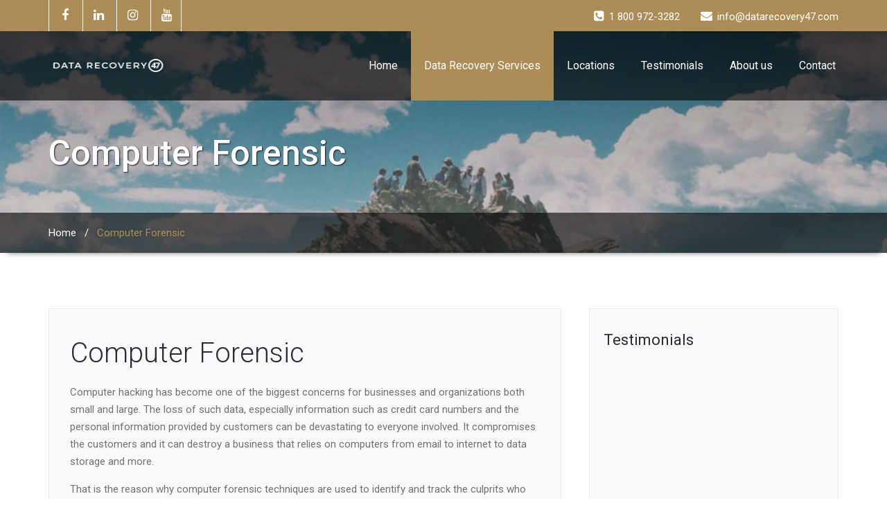

--- FILE ---
content_type: text/html; charset=utf-8
request_url: https://www.datarecovery47.com/computer-forensic/
body_size: 13444
content:
<!DOCTYPE html PUBLIC "-//W3C//DTD XHTML 1.0 Strict//EN" "http://www.w3.org/TR/xhtml1/DTD/xhtml1-strict.dtd">
<html xmlns="http://www.w3.org/1999/xhtml" lang="en-US">
<head>
	<!--[if IE]>
	<meta http-equiv="X-UA-Compatible" content="IE=edge,chrome=1">
	<![endif]-->
	<!-- Facebook Pixel Code -->
<script>!function(f,b,e,v,n,t,s)
  {if(f.fbq)return;n=f.fbq=function(){n.callMethod?
  n.callMethod.apply(n,arguments):n.queue.push(arguments)};
  if(!f._fbq)f._fbq=n;n.push=n;n.loaded=!0;n.version='2.0';
  n.queue=[];t=b.createElement(e);t.async=!0;
  t.src=v;s=b.getElementsByTagName(e)[0];
  s.parentNode.insertBefore(t,s)}(window, document,'script',
  'https://connect.facebook.net/en_US/fbevents.js');
  fbq('init', '844573149254366');
  fbq('track', 'PageView');</script>
<noscript><img height="1" width="1" style="display:none" src="https://www.facebook.com/tr?id=844573149254366&ev=PageView&noscript=1"></noscript>
<!-- End Facebook Pixel Code -->
	<meta http-equiv="Content-Type" content="text/html; charset=utf-8">
	<meta name="viewport" content="width=device-width, initial-scale=1.0">    
	<meta name="generator" content="WordPress 6.7.1">	
	<link rel="profile" href="https://gmpg.org/xfn/11">
			<!--<link rel="shortcut icon" href="http://datarecovery47.com/wp-content/uploads/2017/10/favicon.ico" />-->
		<script>document.addEventListener( 'wpcf7mailsent', function( event ) {
    location = './/thank-you/';
}, false );</script>
	<title>Computer Forensic &#8211; Best Hard Drive Data Recovery NYC Services New York City, NY</title>
<style>/****** custom typography *********/ 
 .home-blog-description p,
 .portfolio-detail-description p,
 .blog-post-title-wrapper-full p,
 .blog-post-title-wrapper p
 {
	font-size:15px ;
	font-family:'Roboto' !important;
	font-weight:RobotoRegular ;
	font-style: ;
	line-height:20px ;
	
}
/*** Menu title */
.navbar .navbar-nav > li > a{
	font-size:16px !important;
	font-family:'Roboto' !important;
	font-style: !important;
	font-weight:RobotoRegular !important;
}
/*** post and Page title */
.blog-post-title-wrapper h2, .blog-post-title-wrapper-full h2 {
	font-size:22px;
	font-family:'Roboto' !important;
	font-weight:RobotoLight;
	font-style:;
}
/*** service title */
.service-area h2
{
	font-size:24px;
	font-family:'Roboto' !important;
	font-weight:RobotoRegular;
	font-style:;
}

/******** portfolio title ********/
.main-portfolio-showcase .main-portfolio-showcase-detail h4  { 
	font-size:18px;
	font-family:'Roboto' !important;
	font-weight:RobotoMedium;
	font-style:;
}
/******* footer widget title*********/
.footer_widget_title,
.sidebar-widget-title h2{
	font-size:24px;
	font-family:'Roboto' !important;
	font-weight:RobotoRegular;
	font-style:;
}
.callout-section h3{
	font-size:30px;
	font-family:'Roboto' !important;
	font-weight:RobotoLight;
	font-style:;
}
.callout-section p{
	font-size:15px;
	font-family:'Roboto' !important;
	font-weight:RobotoRegular;
	font-style:;
}
.callout-section a {	
	font-size:18px;
	font-family:'Roboto' !important;
	font-weight:RobotoRegular;
	font-style:;
}</style>
<meta name="robots" content="max-image-preview:large">
	<style>img:is([sizes="auto" i], [sizes^="auto," i]) { contain-intrinsic-size: 3000px 1500px }</style>
	<link rel="dns-prefetch" href="//fonts.googleapis.com">
<link rel="alternate" type="application/rss+xml" title="Best Hard Drive Data Recovery NYC Services New York City, NY &raquo; Feed" href="./../feed/index.html">
<link rel="alternate" type="application/rss+xml" title="Best Hard Drive Data Recovery NYC Services New York City, NY &raquo; Comments Feed" href="./../comments/feed/index.html">
<script type="text/javascript">
/* <![CDATA[ */
window._wpemojiSettings = {"baseUrl":"https:\/\/s.w.org\/images\/core\/emoji\/15.0.3\/72x72\/","ext":".png","svgUrl":"https:\/\/s.w.org\/images\/core\/emoji\/15.0.3\/svg\/","svgExt":".svg","source":{"concatemoji":".\/\/wp-includes\/js\/wp-emoji-release.min.js?ver=6.7.1"}};
/*! This file is auto-generated */
!function(i,n){var o,s,e;function c(e){try{var t={supportTests:e,timestamp:(new Date).valueOf()};sessionStorage.setItem(o,JSON.stringify(t))}catch(e){}}function p(e,t,n){e.clearRect(0,0,e.canvas.width,e.canvas.height),e.fillText(t,0,0);var t=new Uint32Array(e.getImageData(0,0,e.canvas.width,e.canvas.height).data),r=(e.clearRect(0,0,e.canvas.width,e.canvas.height),e.fillText(n,0,0),new Uint32Array(e.getImageData(0,0,e.canvas.width,e.canvas.height).data));return t.every(function(e,t){return e===r[t]})}function u(e,t,n){switch(t){case"flag":return n(e,"🏳️‍⚧️","🏳️​⚧️")?!1:!n(e,"🇺🇳","🇺​🇳")&&!n(e,"🏴󠁧󠁢󠁥󠁮󠁧󠁿","🏴​󠁧​󠁢​󠁥​󠁮​󠁧​󠁿");case"emoji":return!n(e,"🐦‍⬛","🐦​⬛")}return!1}function f(e,t,n){var r="undefined"!=typeof WorkerGlobalScope&&self instanceof WorkerGlobalScope?new OffscreenCanvas(300,150):i.createElement("canvas"),a=r.getContext("2d",{willReadFrequently:!0}),o=(a.textBaseline="top",a.font="600 32px Arial",{});return e.forEach(function(e){o[e]=t(a,e,n)}),o}function t(e){var t=i.createElement("script");t.src=e,t.defer=!0,i.head.appendChild(t)}"undefined"!=typeof Promise&&(o="wpEmojiSettingsSupports",s=["flag","emoji"],n.supports={everything:!0,everythingExceptFlag:!0},e=new Promise(function(e){i.addEventListener("DOMContentLoaded",e,{once:!0})}),new Promise(function(t){var n=function(){try{var e=JSON.parse(sessionStorage.getItem(o));if("object"==typeof e&&"number"==typeof e.timestamp&&(new Date).valueOf()<e.timestamp+604800&&"object"==typeof e.supportTests)return e.supportTests}catch(e){}return null}();if(!n){if("undefined"!=typeof Worker&&"undefined"!=typeof OffscreenCanvas&&"undefined"!=typeof URL&&URL.createObjectURL&&"undefined"!=typeof Blob)try{var e="postMessage("+f.toString()+"("+[JSON.stringify(s),u.toString(),p.toString()].join(",")+"));",r=new Blob([e],{type:"text/javascript"}),a=new Worker(URL.createObjectURL(r),{name:"wpTestEmojiSupports"});return void(a.onmessage=function(e){c(n=e.data),a.terminate(),t(n)})}catch(e){}c(n=f(s,u,p))}t(n)}).then(function(e){for(var t in e)n.supports[t]=e[t],n.supports.everything=n.supports.everything&&n.supports[t],"flag"!==t&&(n.supports.everythingExceptFlag=n.supports.everythingExceptFlag&&n.supports[t]);n.supports.everythingExceptFlag=n.supports.everythingExceptFlag&&!n.supports.flag,n.DOMReady=!1,n.readyCallback=function(){n.DOMReady=!0}}).then(function(){return e}).then(function(){var e;n.supports.everything||(n.readyCallback(),(e=n.source||{}).concatemoji?t(e.concatemoji):e.wpemoji&&e.twemoji&&(t(e.twemoji),t(e.wpemoji)))}))}((window,document),window._wpemojiSettings);
/* ]]> */
</script>
<style id="wp-emoji-styles-inline-css" type="text/css">img.wp-smiley, img.emoji {
		display: inline !important;
		border: none !important;
		box-shadow: none !important;
		height: 1em !important;
		width: 1em !important;
		margin: 0 0.07em !important;
		vertical-align: -0.1em !important;
		background: none !important;
		padding: 0 !important;
	}</style>
<link rel="stylesheet" id="wp-block-library-css" href="./../wp-includes/css/dist/block-library/style.min.css?ver=6.7.1" type="text/css" media="all">
<style id="classic-theme-styles-inline-css" type="text/css">/*! This file is auto-generated */
.wp-block-button__link{color:#fff;background-color:#32373c;border-radius:9999px;box-shadow:none;text-decoration:none;padding:calc(.667em + 2px) calc(1.333em + 2px);font-size:1.125em}.wp-block-file__button{background:#32373c;color:#fff;text-decoration:none}</style>
<style id="global-styles-inline-css" type="text/css">:root{--wp--preset--aspect-ratio--square: 1;--wp--preset--aspect-ratio--4-3: 4/3;--wp--preset--aspect-ratio--3-4: 3/4;--wp--preset--aspect-ratio--3-2: 3/2;--wp--preset--aspect-ratio--2-3: 2/3;--wp--preset--aspect-ratio--16-9: 16/9;--wp--preset--aspect-ratio--9-16: 9/16;--wp--preset--color--black: #000000;--wp--preset--color--cyan-bluish-gray: #abb8c3;--wp--preset--color--white: #ffffff;--wp--preset--color--pale-pink: #f78da7;--wp--preset--color--vivid-red: #cf2e2e;--wp--preset--color--luminous-vivid-orange: #ff6900;--wp--preset--color--luminous-vivid-amber: #fcb900;--wp--preset--color--light-green-cyan: #7bdcb5;--wp--preset--color--vivid-green-cyan: #00d084;--wp--preset--color--pale-cyan-blue: #8ed1fc;--wp--preset--color--vivid-cyan-blue: #0693e3;--wp--preset--color--vivid-purple: #9b51e0;--wp--preset--gradient--vivid-cyan-blue-to-vivid-purple: linear-gradient(135deg,rgba(6,147,227,1) 0%,rgb(155,81,224) 100%);--wp--preset--gradient--light-green-cyan-to-vivid-green-cyan: linear-gradient(135deg,rgb(122,220,180) 0%,rgb(0,208,130) 100%);--wp--preset--gradient--luminous-vivid-amber-to-luminous-vivid-orange: linear-gradient(135deg,rgba(252,185,0,1) 0%,rgba(255,105,0,1) 100%);--wp--preset--gradient--luminous-vivid-orange-to-vivid-red: linear-gradient(135deg,rgba(255,105,0,1) 0%,rgb(207,46,46) 100%);--wp--preset--gradient--very-light-gray-to-cyan-bluish-gray: linear-gradient(135deg,rgb(238,238,238) 0%,rgb(169,184,195) 100%);--wp--preset--gradient--cool-to-warm-spectrum: linear-gradient(135deg,rgb(74,234,220) 0%,rgb(151,120,209) 20%,rgb(207,42,186) 40%,rgb(238,44,130) 60%,rgb(251,105,98) 80%,rgb(254,248,76) 100%);--wp--preset--gradient--blush-light-purple: linear-gradient(135deg,rgb(255,206,236) 0%,rgb(152,150,240) 100%);--wp--preset--gradient--blush-bordeaux: linear-gradient(135deg,rgb(254,205,165) 0%,rgb(254,45,45) 50%,rgb(107,0,62) 100%);--wp--preset--gradient--luminous-dusk: linear-gradient(135deg,rgb(255,203,112) 0%,rgb(199,81,192) 50%,rgb(65,88,208) 100%);--wp--preset--gradient--pale-ocean: linear-gradient(135deg,rgb(255,245,203) 0%,rgb(182,227,212) 50%,rgb(51,167,181) 100%);--wp--preset--gradient--electric-grass: linear-gradient(135deg,rgb(202,248,128) 0%,rgb(113,206,126) 100%);--wp--preset--gradient--midnight: linear-gradient(135deg,rgb(2,3,129) 0%,rgb(40,116,252) 100%);--wp--preset--font-size--small: 13px;--wp--preset--font-size--medium: 20px;--wp--preset--font-size--large: 36px;--wp--preset--font-size--x-large: 42px;--wp--preset--spacing--20: 0.44rem;--wp--preset--spacing--30: 0.67rem;--wp--preset--spacing--40: 1rem;--wp--preset--spacing--50: 1.5rem;--wp--preset--spacing--60: 2.25rem;--wp--preset--spacing--70: 3.38rem;--wp--preset--spacing--80: 5.06rem;--wp--preset--shadow--natural: 6px 6px 9px rgba(0, 0, 0, 0.2);--wp--preset--shadow--deep: 12px 12px 50px rgba(0, 0, 0, 0.4);--wp--preset--shadow--sharp: 6px 6px 0px rgba(0, 0, 0, 0.2);--wp--preset--shadow--outlined: 6px 6px 0px -3px rgba(255, 255, 255, 1), 6px 6px rgba(0, 0, 0, 1);--wp--preset--shadow--crisp: 6px 6px 0px rgba(0, 0, 0, 1);}:where(.is-layout-flex){gap: 0.5em;}:where(.is-layout-grid){gap: 0.5em;}body .is-layout-flex{display: flex;}.is-layout-flex{flex-wrap: wrap;align-items: center;}.is-layout-flex > :is(*, div){margin: 0;}body .is-layout-grid{display: grid;}.is-layout-grid > :is(*, div){margin: 0;}:where(.wp-block-columns.is-layout-flex){gap: 2em;}:where(.wp-block-columns.is-layout-grid){gap: 2em;}:where(.wp-block-post-template.is-layout-flex){gap: 1.25em;}:where(.wp-block-post-template.is-layout-grid){gap: 1.25em;}.has-black-color{color: var(--wp--preset--color--black) !important;}.has-cyan-bluish-gray-color{color: var(--wp--preset--color--cyan-bluish-gray) !important;}.has-white-color{color: var(--wp--preset--color--white) !important;}.has-pale-pink-color{color: var(--wp--preset--color--pale-pink) !important;}.has-vivid-red-color{color: var(--wp--preset--color--vivid-red) !important;}.has-luminous-vivid-orange-color{color: var(--wp--preset--color--luminous-vivid-orange) !important;}.has-luminous-vivid-amber-color{color: var(--wp--preset--color--luminous-vivid-amber) !important;}.has-light-green-cyan-color{color: var(--wp--preset--color--light-green-cyan) !important;}.has-vivid-green-cyan-color{color: var(--wp--preset--color--vivid-green-cyan) !important;}.has-pale-cyan-blue-color{color: var(--wp--preset--color--pale-cyan-blue) !important;}.has-vivid-cyan-blue-color{color: var(--wp--preset--color--vivid-cyan-blue) !important;}.has-vivid-purple-color{color: var(--wp--preset--color--vivid-purple) !important;}.has-black-background-color{background-color: var(--wp--preset--color--black) !important;}.has-cyan-bluish-gray-background-color{background-color: var(--wp--preset--color--cyan-bluish-gray) !important;}.has-white-background-color{background-color: var(--wp--preset--color--white) !important;}.has-pale-pink-background-color{background-color: var(--wp--preset--color--pale-pink) !important;}.has-vivid-red-background-color{background-color: var(--wp--preset--color--vivid-red) !important;}.has-luminous-vivid-orange-background-color{background-color: var(--wp--preset--color--luminous-vivid-orange) !important;}.has-luminous-vivid-amber-background-color{background-color: var(--wp--preset--color--luminous-vivid-amber) !important;}.has-light-green-cyan-background-color{background-color: var(--wp--preset--color--light-green-cyan) !important;}.has-vivid-green-cyan-background-color{background-color: var(--wp--preset--color--vivid-green-cyan) !important;}.has-pale-cyan-blue-background-color{background-color: var(--wp--preset--color--pale-cyan-blue) !important;}.has-vivid-cyan-blue-background-color{background-color: var(--wp--preset--color--vivid-cyan-blue) !important;}.has-vivid-purple-background-color{background-color: var(--wp--preset--color--vivid-purple) !important;}.has-black-border-color{border-color: var(--wp--preset--color--black) !important;}.has-cyan-bluish-gray-border-color{border-color: var(--wp--preset--color--cyan-bluish-gray) !important;}.has-white-border-color{border-color: var(--wp--preset--color--white) !important;}.has-pale-pink-border-color{border-color: var(--wp--preset--color--pale-pink) !important;}.has-vivid-red-border-color{border-color: var(--wp--preset--color--vivid-red) !important;}.has-luminous-vivid-orange-border-color{border-color: var(--wp--preset--color--luminous-vivid-orange) !important;}.has-luminous-vivid-amber-border-color{border-color: var(--wp--preset--color--luminous-vivid-amber) !important;}.has-light-green-cyan-border-color{border-color: var(--wp--preset--color--light-green-cyan) !important;}.has-vivid-green-cyan-border-color{border-color: var(--wp--preset--color--vivid-green-cyan) !important;}.has-pale-cyan-blue-border-color{border-color: var(--wp--preset--color--pale-cyan-blue) !important;}.has-vivid-cyan-blue-border-color{border-color: var(--wp--preset--color--vivid-cyan-blue) !important;}.has-vivid-purple-border-color{border-color: var(--wp--preset--color--vivid-purple) !important;}.has-vivid-cyan-blue-to-vivid-purple-gradient-background{background: var(--wp--preset--gradient--vivid-cyan-blue-to-vivid-purple) !important;}.has-light-green-cyan-to-vivid-green-cyan-gradient-background{background: var(--wp--preset--gradient--light-green-cyan-to-vivid-green-cyan) !important;}.has-luminous-vivid-amber-to-luminous-vivid-orange-gradient-background{background: var(--wp--preset--gradient--luminous-vivid-amber-to-luminous-vivid-orange) !important;}.has-luminous-vivid-orange-to-vivid-red-gradient-background{background: var(--wp--preset--gradient--luminous-vivid-orange-to-vivid-red) !important;}.has-very-light-gray-to-cyan-bluish-gray-gradient-background{background: var(--wp--preset--gradient--very-light-gray-to-cyan-bluish-gray) !important;}.has-cool-to-warm-spectrum-gradient-background{background: var(--wp--preset--gradient--cool-to-warm-spectrum) !important;}.has-blush-light-purple-gradient-background{background: var(--wp--preset--gradient--blush-light-purple) !important;}.has-blush-bordeaux-gradient-background{background: var(--wp--preset--gradient--blush-bordeaux) !important;}.has-luminous-dusk-gradient-background{background: var(--wp--preset--gradient--luminous-dusk) !important;}.has-pale-ocean-gradient-background{background: var(--wp--preset--gradient--pale-ocean) !important;}.has-electric-grass-gradient-background{background: var(--wp--preset--gradient--electric-grass) !important;}.has-midnight-gradient-background{background: var(--wp--preset--gradient--midnight) !important;}.has-small-font-size{font-size: var(--wp--preset--font-size--small) !important;}.has-medium-font-size{font-size: var(--wp--preset--font-size--medium) !important;}.has-large-font-size{font-size: var(--wp--preset--font-size--large) !important;}.has-x-large-font-size{font-size: var(--wp--preset--font-size--x-large) !important;}
:where(.wp-block-post-template.is-layout-flex){gap: 1.25em;}:where(.wp-block-post-template.is-layout-grid){gap: 1.25em;}
:where(.wp-block-columns.is-layout-flex){gap: 2em;}:where(.wp-block-columns.is-layout-grid){gap: 2em;}
:root :where(.wp-block-pullquote){font-size: 1.5em;line-height: 1.6;}</style>
<link rel="stylesheet" id="wallstreet-style-css" href="./../wp-content/themes/wallstreet-pro-2.1.6/wallstreet-pro/style.css?ver=6.7.1" type="text/css" media="all">
<link rel="stylesheet" id="wallstreet-bootstrap-css" href="./../wp-content/themes/wallstreet-pro-2.1.6/wallstreet-pro/css/bootstrap.css?ver=6.7.1" type="text/css" media="all">
<link rel="stylesheet" id="wallstreet-default-css" href="./../wp-content/themes/wallstreet-pro-2.1.6/wallstreet-pro/css/light.css?ver=6.7.1" type="text/css" media="all">
<link rel="stylesheet" id="theme-menu-css" href="./../wp-content/themes/wallstreet-pro-2.1.6/wallstreet-pro/css/theme-menu.css?ver=6.7.1" type="text/css" media="all">
<link rel="stylesheet" id="media-responsive-css" href="./../wp-content/themes/wallstreet-pro-2.1.6/wallstreet-pro/css/media-responsive.css?ver=6.7.1" type="text/css" media="all">
<link rel="stylesheet" id="font-awesome-min-css" href="./../wp-content/themes/wallstreet-pro-2.1.6/wallstreet-pro/css/font-awesome/css/font-awesome.min.css?ver=6.7.1" type="text/css" media="all">
<link rel="stylesheet" id="tool-tip-css" href="./../wp-content/themes/wallstreet-pro-2.1.6/wallstreet-pro/css/css-tooltips.css?ver=6.7.1" type="text/css" media="all">
<link rel="stylesheet" id="spicy-fonts-css" href="//fonts.googleapis.com/css?family=Roboto%3A100%2C300%2C400%2C500%2C700%7C900%7Citalic&#038;subset=latin%2Clatin-ext" type="text/css" media="all">
<script type="text/javascript" src="./../wp-includes/js/jquery/jquery.min.js?ver=3.7.1" id="jquery-core-js"></script>
<script type="text/javascript" src="./../wp-includes/js/jquery/jquery-migrate.min.js?ver=3.4.1" id="jquery-migrate-js"></script>
<script type="text/javascript" src="./../wp-content/themes/wallstreet-pro-2.1.6/wallstreet-pro/js/menu/menu.js?ver=6.7.1" id="menu-js"></script>
<script type="text/javascript" src="./../wp-content/themes/wallstreet-pro-2.1.6/wallstreet-pro/js/bootstrap.min.js?ver=6.7.1" id="bootstrap-js"></script>
<link rel="https://api.w.org/" href="./../wp-json/index.html">
<link rel="alternate" title="JSON" type="application/json" href="./../wp-json/wp/v2/pages/253/index.html">
<link rel="EditURI" type="application/rsd+xml" title="RSD" href="./../xmlrpc.php?rsd">
<meta name="generator" content="WordPress 6.7.1">
<link rel="canonical" href="./index.html">
<link rel="shortlink" href="./../index.html?p=253">
<link rel="alternate" title="oEmbed (JSON)" type="application/json+oembed" href="./../wp-json/oembed/1.0/embed/index.html?url=https%3A%2F%2F%2Fcomputer-forensic%2F">
<link rel="alternate" title="oEmbed (XML)" type="text/xml+oembed" href="./../wp-json/oembed/1.0/embed/index.html?url=https%3A%2F%2F%2Fcomputer-forensic%2F#038;format=xml">
<style>.blog-post-title .blog-post-title-wrapper ul > li > span, .blog-post-title .blog-post-title-wrapper-full ul > li > span {
    color: #727272;
}</style>
<link rel="icon" href="./../wp-content/uploads/2017/10/cropped-DataRecovery-logo-32x32.jpg" sizes="32x32">
<link rel="icon" href="./../wp-content/uploads/2017/10/cropped-DataRecovery-logo-192x192.jpg" sizes="192x192">
<link rel="apple-touch-icon" href="./../wp-content/uploads/2017/10/cropped-DataRecovery-logo-180x180.jpg">
<meta name="msapplication-TileImage" content="./../wp-content/uploads/2017/10/cropped-DataRecovery-logo-270x270.jpg">
 
		<meta name="google-site-verification" content="_Wu-bfGPc5L4Ykckz7wx6AxxygqHGr6Q7Hryhk9sDSs">
<script type="application/ld+json">{"@context":"https://schema.org","@graph":[{"@type":"Organization","@id":".//#organization","name":"Data Recovery 47","url":".//","sameAs":["https://www.facebook.com/datarecovery47/","https://www.instagram.com/datarecovery47/","https://www.linkedin.com/company/datarecovery47","https://www.youtube.com/c/DataRecovery47","https://www.yelp.com/biz/data-recovery-47-new-york","https://www.zoominfo.com/c/data-recovery-47/458592140","https://www.manta.com/c/mhpn0vd/data-recovery-47"],"logo":{"@type":"ImageObject","@id":".//#logo","inLanguage":"en-US","url":".//wp-content/uploads/2022/01/DataRecovery47_Social_Profile_500x500.png","contentUrl":".//wp-content/uploads/2022/01/DataRecovery47_Social_Profile_500x500.png","width":500,"height":500,"caption":"Data Recovery 47"}},{"@type":"WebSite","@id":".//#website","url":".//","name":"Data Recovery 47","description":"Best Data Recovery in NYC – Affordable Hard Drive Data recovery services New York City, NY & Data Recovery for Raid, MAC, Computer, and Laptop.","publisher":{"@id":".//#organization"},"potentialAction":[{"@type":"SearchAction","target":{"@type":"EntryPoint","urlTemplate":".//?s={search_term_string}"},"query-input":"required name=search_term_string"}],"inLanguage":"en-US","copyrightHolder":{"@id":".//#organization"}},{"@type":"ImageObject","@id":".//#primaryimage","inLanguage":"en-US","url":".//wp-content/uploads/2022/01/DataRecovery47_Social_Profile_500x500.png","contentUrl":".//wp-content/uploads/2022/01/DataRecovery47_Social_Profile_500x500.png","width":1200,"height":675},{"@type":"WebPage","@id":".//#webpage","url":".//","isPartOf":{"@id":".//#website"},"breadcrumb":{"@id":".//#breadcrumb"},"inLanguage":"en-US","potentialAction":[{"@type":"ReadAction","target":[".//"]}]},{"@type":"BreadcrumbList","@id":".//#breadcrumb","itemListElement":[{"@type":"ListItem","position":1,"name":"Home"}]}]}</script>


<link rel="apple-touch-icon" sizes="57x57" href="./../apple-icon-57x57.png">
<link rel="apple-touch-icon" sizes="60x60" href="./../apple-icon-60x60.png">
<link rel="apple-touch-icon" sizes="72x72" href="./../apple-icon-72x72.png">
<link rel="apple-touch-icon" sizes="76x76" href="./../apple-icon-76x76.png">
<link rel="apple-touch-icon" sizes="114x114" href="./../apple-icon-114x114.png">
<link rel="apple-touch-icon" sizes="120x120" href="./../apple-icon-120x120.png">
<link rel="apple-touch-icon" sizes="144x144" href="./../apple-icon-144x144.png">
<link rel="apple-touch-icon" sizes="152x152" href="./../apple-icon-152x152.png">
<link rel="apple-touch-icon" sizes="180x180" href="./../apple-icon-180x180.png">
<link rel="icon" type="image/png" sizes="192x192" href="./../android-icon-192x192.png">
<link rel="icon" type="image/png" sizes="32x32" href="./../favicon-32x32.png">
<link rel="icon" type="image/png" sizes="96x96" href="./../favicon-96x96.png">
<link rel="icon" type="image/png" sizes="16x16" href="./../favicon-16x16.png">
<link rel="manifest" href="./../manifest.json">
<meta name="msapplication-TileColor" content="#ffffff">
<meta name="msapplication-TileImage" content="/ms-icon-144x144.png">
<meta name="theme-color" content="#ffffff">
	
	<!-- Global site tag (gtag.js) - Google Analytics -->
<script async src="https://www.googletagmanager.com/gtag/js?id=G-G6P4F44T18"></script>
<script>window.dataLayer = window.dataLayer || [];
  function gtag(){dataLayer.push(arguments);}
  gtag('js', new Date());

  gtag('config', 'G-G6P4F44T18');</script>
</head>
<body class="page-template-default page page-id-253">
<!--Header Top Layer Section-->	
	<div class="header-top-area">
	<div class="container">
		<div class="row">
			<div class="col-sm-4">
								<ul class="head-contact-social">
										<li><a href="https://www.facebook.com/datarecovery47/" target="_blank"><i class="fa fa-facebook"></i></a></li>
										<li><a href="https://www.linkedin.com/company/11085554/" target="_blank"><i class="fa fa-linkedin"></i></a></li>
										<li><a href="https://www.instagram.com/datarecovery47/" target="_blank"><i class="fa fa-instagram"></i></a></li>
										<li><a href="https://www.youtube.com/datarecovery47" target="_blank"><i class="fa fa-youtube"></i></a></li>
									</ul>
					
			</div>
			
			<div class="col-sm-8">
							<ul class="head-contact-info">
										<li>
<i class="fa fa-phone-square"></i><a href="callto:18009723282">1 800 972-3282 </a>
</li>
															<li>
<i class="fa fa-envelope"></i><a href="/cdn-cgi/l/email-protection" class="__cf_email__" data-cfemail="056c6b636a45616471647760666a7360777c31322b666a68">[email&#160;protected]</a></li>
								
				</ul>
						</div>
		</div>	
	</div>
</div>
<!--/Header Top Layer Section. This is a test comment-->	

<!--Header Logo & Menus-->
<div class="navbar navbar-wrapper navbar-inverse navbar-static-top" role="navigation">
          <div class="container">
	  
		<!-- Brand and toggle get grouped for better mobile display -->
		<div class="navbar-header">
		<!-- logo -->
		<a class="navbar-brand" href="./../index.html">
							<img src="./../wp-content/uploads/2020/03/data-recovery-nyc-logo-1.png" style="height:50px; width:170px;" alt="logo">
							</a>
		<!-- /logo -->
		  <button type="button" class="navbar-toggle" data-toggle="collapse" data-target="#bs-example-navbar-collapse-1">
			<span class="sr-only">Toggle navigation</span>
			<span class="icon-bar"></span>
			<span class="icon-bar"></span>
			<span class="icon-bar"></span>
		  </button>
		</div>
		<!-- Collect the nav links, forms, and other content for toggling -->
		<div class="collapse navbar-collapse" id="bs-example-navbar-collapse-1">
		<ul id="menu-main-menu" class="nav navbar-nav navbar-right">
<li id="menu-item-1145" class="menu-item menu-item-type-custom menu-item-object-custom menu-item-1145"><a href="http://datarecovery47.com/">Home</a></li>
<li id="menu-item-817" class="menu-item menu-item-type-post_type menu-item-object-page current-menu-ancestor current-menu-parent current_page_parent current_page_ancestor menu-item-has-children menu-item-817 dropdown active">
<a href="./../services/index.html">Data Recovery Services<b class=""></b></a>
<ul class="dropdown-menu">
	<li id="menu-item-2215" class="menu-item menu-item-type-post_type menu-item-object-page menu-item-2215"><a href="./../services/ransomware-recovery/index.html">Ransomware Virus Recovery</a></li>
	<li id="menu-item-1444" class="menu-item menu-item-type-post_type menu-item-object-page menu-item-1444"><a href="./../services/raid-data-recovery/index.html">RAID Data Recovery</a></li>
	<li id="menu-item-1097" class="menu-item menu-item-type-post_type menu-item-object-page menu-item-1097"><a href="./../usb-thumb-drive-data-recovery/index.html">USB Thumb Drive</a></li>
	<li id="menu-item-1098" class="menu-item menu-item-type-post_type menu-item-object-page menu-item-1098"><a href="./../mobile-phone-data-recovery/index.html">Mobile Phone</a></li>
	<li id="menu-item-1099" class="menu-item menu-item-type-post_type menu-item-object-page menu-item-1099"><a href="./../laptop-data-recovery/index.html">Laptop Data Recovery</a></li>
	<li id="menu-item-1101" class="menu-item menu-item-type-post_type menu-item-object-page menu-item-1101"><a href="./../recover-deleted-files/index.html">Recover Deleted Files</a></li>
	<li id="menu-item-1103" class="menu-item menu-item-type-post_type menu-item-object-page menu-item-1103"><a href="./../computer-data-recovery/index.html">Computer Data Recovery</a></li>
	<li id="menu-item-1104" class="menu-item menu-item-type-post_type menu-item-object-page menu-item-1104"><a href="./../camera-data-recovery/index.html">Camera Data Recovery</a></li>
	<li id="menu-item-1604" class="menu-item menu-item-type-post_type menu-item-object-page current-menu-item page_item page-item-253 current_page_item menu-item-1604 active"><a href="./index.html">Computer Forensic</a></li>
	<li id="menu-item-1605" class="menu-item menu-item-type-post_type menu-item-object-page menu-item-1605"><a href="./../email-data-recovery/index.html">Email Data Recovery</a></li>
	<li id="menu-item-1606" class="menu-item menu-item-type-post_type menu-item-object-page menu-item-1606"><a href="./../hard-drive-data-recovery/index.html">Hard Drive Data Recovery</a></li>
	<li id="menu-item-1105" class="menu-item menu-item-type-post_type menu-item-object-page menu-item-1105"><a href="./../external-hard-drive-recovery/index.html">External Hard Drive Recovery</a></li>
	<li id="menu-item-1600" class="menu-item menu-item-type-post_type menu-item-object-page menu-item-1600"><a href="./../mac-data-recovery/index.html">Mac Data Recovery</a></li>
	<li id="menu-item-1106" class="menu-item menu-item-type-post_type menu-item-object-page menu-item-1106"><a href="./../photo-recovery/index.html">Photo Recovery</a></li>
	<li id="menu-item-1355" class="menu-item menu-item-type-post_type menu-item-object-page menu-item-1355"><a href="./../ssd-drives/index.html">SSD Drives</a></li>
	<li id="menu-item-1354" class="menu-item menu-item-type-post_type menu-item-object-page menu-item-1354"><a href="./../sd-cards/index.html">SD Cards</a></li>
</ul>
</li>
<li id="menu-item-1146" class="menu-item menu-item-type-custom menu-item-object-custom menu-item-has-children menu-item-1146 dropdown">
<a href="./../locations/index.html">Locations<b class=""></b></a>
<ul class="dropdown-menu">
	<li id="menu-item-1245" class="menu-item menu-item-type-post_type menu-item-object-page menu-item-has-children menu-item-1245 dropdown-submenu">
<a href="./../nyc-data-recovery-services/index.html">NYC</a>
	<ul class="dropdown-menu">
		<li id="menu-item-1828" class="menu-item menu-item-type-post_type menu-item-object-page menu-item-1828"><a href="./../locations/long-island/index.html">Long Island</a></li>
		<li id="menu-item-1829" class="menu-item menu-item-type-post_type menu-item-object-page menu-item-1829"><a href="./../locations/kingston/index.html">Kingston</a></li>
		<li id="menu-item-1830" class="menu-item menu-item-type-post_type menu-item-object-page menu-item-1830"><a href="./../locations/amsterdam/index.html">Amsterdam</a></li>
		<li id="menu-item-1831" class="menu-item menu-item-type-post_type menu-item-object-page menu-item-1831"><a href="./../locations/brooklyn/index.html">Data Recovery</a></li>
		<li id="menu-item-1832" class="menu-item menu-item-type-post_type menu-item-object-page menu-item-1832"><a href="./../locations/staten-island/index.html">Staten Island</a></li>
		<li id="menu-item-1833" class="menu-item menu-item-type-post_type menu-item-object-page menu-item-1833"><a href="./../locations/bronx/index.html">Bronx</a></li>
		<li id="menu-item-1834" class="menu-item menu-item-type-post_type menu-item-object-page menu-item-1834"><a href="./../locations/manhattan/index.html">Manhattan Data Recovery Service</a></li>
		<li id="menu-item-1835" class="menu-item menu-item-type-post_type menu-item-object-page menu-item-1835"><a href="./../locations/queens/index.html">Queens</a></li>
		<li id="menu-item-1836" class="menu-item menu-item-type-post_type menu-item-object-page menu-item-1836"><a href="./../locations/troy/index.html">Troy</a></li>
		<li id="menu-item-1837" class="menu-item menu-item-type-post_type menu-item-object-page menu-item-1837"><a href="./../locations/long-beach/index.html">Long Beach</a></li>
		<li id="menu-item-1838" class="menu-item menu-item-type-post_type menu-item-object-page menu-item-1838"><a href="./../locations/buffalo/index.html">Buffalo</a></li>
		<li id="menu-item-1839" class="menu-item menu-item-type-post_type menu-item-object-page menu-item-1839"><a href="./../locations/yonkers/index.html">Yonkers</a></li>
		<li id="menu-item-1840" class="menu-item menu-item-type-post_type menu-item-object-page menu-item-1840"><a href="./../locations/albany/index.html">Albany</a></li>
		<li id="menu-item-1841" class="menu-item menu-item-type-post_type menu-item-object-page menu-item-1841"><a href="./../locations/rochester/index.html">Rochester</a></li>
		<li id="menu-item-1842" class="menu-item menu-item-type-post_type menu-item-object-page menu-item-1842"><a href="./../locations/syracuse/index.html">Data Recovery Service Syracuse, NY</a></li>
	</ul>
</li>
	<li id="menu-item-1603" class="menu-item menu-item-type-custom menu-item-object-custom menu-item-1603"><a href="https://dallas.datarecovery47.com/">Dallas</a></li>
	<li id="menu-item-1587" class="menu-item menu-item-type-custom menu-item-object-custom menu-item-1587"><a href="https://miami.datarecovery47.com/">Miami</a></li>
	<li id="menu-item-1588" class="menu-item menu-item-type-custom menu-item-object-custom menu-item-1588"><a href="https://philadelphia.datarecovery47.com/">Philadelphia</a></li>
	<li id="menu-item-1877" class="menu-item menu-item-type-custom menu-item-object-custom menu-item-1877"><a href="https://chicago.datarecovery47.com/">Chicago</a></li>
	<li id="menu-item-2083" class="menu-item menu-item-type-custom menu-item-object-custom menu-item-2083"><a href="https://washingtondc.datarecovery47.com/">Washington DC</a></li>
</ul>
</li>
<li id="menu-item-1845" class="menu-item menu-item-type-post_type menu-item-object-page menu-item-1845"><a href="./../testimonials/index.html">Testimonials</a></li>
<li id="menu-item-1843" class="menu-item menu-item-type-post_type menu-item-object-page menu-item-1843"><a href="./../about-us/index.html">About us</a></li>
<li id="menu-item-1273" class="menu-item menu-item-type-post_type menu-item-object-page menu-item-1273"><a href="./../contact-us/index.html">Contact</a></li>
</ul>		</div>
<!-- /.navbar-collapse -->	 
			
</div>
</div>
<!-- Page Title Section -->

<div class="page-mycarousel">
	<img src="./../wp-content/uploads/2017/10/cropped-Data-Recovery-47-NYC-home-page.jpg" class="img-responsive header-img">
	<div class="container page-title-col">
		<div class="row">
			<div class="col-md-12 col-sm-12">
				<h1>Computer Forensic</h1>		
			</div>	
		</div>
	</div>
	<div class="page-breadcrumbs">
		<div class="container">
			<div class="row">
				<div class="col-md-12">
					<ol class="breadcrumbs">
						<li>
<a href="./../index.html">Home</a> &nbsp &#47; &nbsp</li>
<li class="active">Computer Forensic</li>					</ol>
				</div>
			</div>	
		</div>
	</div>
</div>
<!-- /Page Title Section --><!-- /Page Title Section -->
<!-- Blog & Sidebar Section -->
<div class="container">
	<div class="row">		
		<!--Blog Area-->
		<div class="col-md-8">								<div class="blog-detail-section">
								<div class="clear"></div>
				<div class="blog-post-title">
										<div class="blog-post-title-wrapper" style="width:100%;">
											<h2><a href="./index.html">Computer Forensic</a></h2>
						
<p>Computer hacking has become one of the biggest concerns for businesses and organizations both small and large. The loss of such data, especially information such as credit card numbers and the personal information provided by customers can be devastating to everyone involved. It compromises the customers and it can destroy a business that relies on computers from email to internet to data storage and more.</p>



<p>That is the reason why computer forensic techniques are used to identify and track the culprits who stole the information. Whether hacked by those on the outside or taken from within, it is important that forensic techniques are used to track the source.</p>



<p>Get a free quote for computer forensic services:</p>


<div class="iframe_partner_sdr" id="1293935"></div>
<p> <script data-cfasync="false" src="/cdn-cgi/scripts/5c5dd728/cloudflare-static/email-decode.min.js"></script><script src="https://www.salvagedata.com/wp-content/plugins/dk-requesthelp-steps/js/iframeForm/iframeForm.js"></script></p>



<p>What is Computer Forensics?</p>



<p>This is the process used to track who accessed the data without your permission. A professional company is hired to oversee the forensic process so that the information which was accessed can be tracked to those responsible. The good news is that proper forensic techniques will not only find the culprit, but they will also expose the weaknesses in your system so that they can be addressed.</p>



<p>This means that both the stealing of information and damage to your computer system caused by the hacking and perhaps planting of a computer virus can be tracked effectively and new security measures put into place which minimizes the chances of it happening again.</p>



<p>How It Works</p>



<p>The compromise of the information stored on the computers is analyzed by a professional company skilled in the art of computer forensics. This means that the log files are gathered, computer activity checked, and all other aspects of the hack or compromise are examined. By using proven collecting and analyzing methods, the evidence gathered can be used in a court of law.</p>



<p>This means that a team of experts that are trained and fully experienced to gather the information correctly provides an overview of what happened so that the hacking can be examined, lessons learned, and culprits caught so they be properly punished. The determinations made may include, but are not limited to the following;</p>



<ul class="wp-block-list">
<li>Email Spamming</li>
<li><a href="https://www.provendata.com/?utm_source=dr47&amp;utm_campaign=affiliate&amp;utm_medium=web&amp;wc_clear=true">Unauthorized Access</a></li>
<li>Cyberstalking</li>
<li>Malicious Software Programs</li>
<li>Distribution of Child Pornography and More</li>
</ul>



<p>Computer forensic techniques have been used to track down terrorist cells, expose professional hackers, and even identify those from within who assisted or carried out the illegal accessing, stealing, or destruction of information. The evidence has been used in criminal and civil trials with substantial results, meaning that when it comes from a reputable, professional company that offers excellent forensic services for computer intrusion, it can make a powerful statement.</p>



<p>Plus, when companies use these techniques, it sends a message that they are serious about all invasions of their computer systems no matter their nature. This provides a deterrent effect that dissuades many from even attempting to hack, plant a virus, cyberstalk, or distribute unwanted material illegally on a computer system.</p>



<p>If your business or organization has been compromised internally or externally through the stealing or destruction of information on your computer system, Or, if you want to stop cyberstalking and the distribution of unwanted material, call a professional company that is well-regarded in computer forensic techniques.</p>
											</div>
				</div>	
			</div>
							
	
		
					</div>
		
<!--Sidebar Area-->
	<div class="col-md-4">
		<div class="sidebar-section">
			<div class="sidebar-widget">
<div class="sidebar-widget-title"><h2>Testimonials</h2></div>
<iframe title="Data Recovery 47 Testimonials" src="https://www.youtube.com/embed/videoseries?list=PLUZfABEiIlMIOV353vmKlXm7TWHW7PQ_f" frameborder="0" allow="accelerometer; autoplay; clipboard-write; encrypted-media; gyroscope; picture-in-picture; web-share" referrerpolicy="strict-origin-when-cross-origin" allowfullscreen></iframe>
</div>
<div class="sidebar-widget">
<div class="sidebar-widget-title"><h2>SERVICES</h2></div>
			<ul>
				<li class="page_item page-item-249"><a href="./../camera-data-recovery/index.html">Camera Data Recovery</a></li>
<li class="page_item page-item-251"><a href="./../computer-data-recovery/index.html">Computer Data Recovery</a></li>
<li class="page_item page-item-253 current_page_item"><a href="./index.html" aria-current="page">Computer Forensic</a></li>
<li class="page_item page-item-1261"><a href="./../contact-us/index.html">Contact Us</a></li>
<li class="page_item page-item-333"><a href="./../mobile-phone-data-recovery/index.html">Data Recovery Mobile Phone</a></li>
<li class="page_item page-item-1371"><a href="./../philadelphia/index.html">Data Recovery Philadelphia</a></li>
<li class="page_item page-item-1576"><a href="./../corporate-use/index.html">DR 47 Corporate Use</a></li>
<li class="page_item page-item-328"><a href="./../email-data-recovery/index.html">Email Data Recovery Service NYC</a></li>
<li class="page_item page-item-247"><a href="./../external-hard-drive-recovery/index.html">External Hard Drive Recovery &#038; Repair NYC</a></li>
<li class="page_item page-item-1984"><a href="./../hard-drive-data-recovery-by-datarecovery47/index.html">Hard Drive Data Recovery by DataRecovery47</a></li>
<li class="page_item page-item-2239"><a href="./../iphone-data-recovery-nyc/index.html">iPhone Data Recovery NYC</a></li>
<li class="page_item page-item-330"><a href="./../laptop-data-recovery/index.html">Laptop Data Recovery</a></li>
<li class="page_item page-item-31"><a href="./../mac-data-recovery/index.html">Mac Data Recovery</a></li>
<li class="page_item page-item-1243"><a href="./../nyc-data-recovery-services/index.html">NYC Data Recovery Services</a></li>
<li class="page_item page-item-35"><a href="./../photo-recovery/index.html">Photo Recovery</a></li>
<li class="page_item page-item-255"><a href="./../recover-deleted-files/index.html">Recover Deleted Files</a></li>
<li class="page_item page-item-1349"><a href="./../sd-cards/index.html">SD Cards</a></li>
<li class="page_item page-item-1346"><a href="./../ssd-drives/index.html">SSD Drives</a></li>
<li class="page_item page-item-33"><a href="./../ssd-recovery/index.html">SSD Recovery</a></li>
<li class="page_item page-item-1280"><a href="./../thank-you/index.html">Thank You</a></li>
<li class="page_item page-item-2359"><a href="./../chicago-data-recovery-services/index.html">Top Data Recovery Services Chicago</a></li>
<li class="page_item page-item-1233"><a href="./../dallas-data-recovery-services/index.html">Top Data Recovery Services Dallas</a></li>
<li class="page_item page-item-2353"><a href="./../miami-data-recovery-services/index.html">Top Data Recovery Services Miami</a></li>
<li class="page_item page-item-2363"><a href="./../philadelphia-data-recovery-services/index.html">Top Data Recovery Services Philadelphia</a></li>
<li class="page_item page-item-335"><a href="./../usb-thumb-drive-data-recovery/index.html">USB Thumb Drive Data Recovery</a></li>
<li class="page_item page-item-2364"><a href="./../washingtondc-data-recovery-services/index.html">Washington DC Data Recovery Services</a></li>
<li class="page_item page-item-66"><a href="./../use-data-recovery-software/index.html">When to Use Data Recovery Software</a></li>
<li class="page_item page-item-1822"><a href="./../locations/amsterdam/index.html">Amsterdam</a></li>
<li class="page_item page-item-1816"><a href="./../locations/bronx/index.html">Bronx</a></li>
<li class="page_item page-item-1805"><a href="./../locations/buffalo/index.html">Buffalo</a></li>
<li class="page_item page-item-1801"><a href="./../locations/albany/index.html">Data Recovery Albany NY</a></li>
<li class="page_item page-item-1812"><a href="./../locations/queens/index.html">Data Recovery Queens, NY</a></li>
<li class="page_item page-item-1797"><a href="./../locations/syracuse/index.html">Data Recovery Service Syracuse, NY</a></li>
<li class="page_item page-item-1820"><a href="./../locations/brooklyn/index.html">Data Recovery Services in Brooklyn, NY</a></li>
<li class="page_item page-item-1824"><a href="./../locations/kingston/index.html">Kingston</a></li>
<li class="page_item page-item-1807"><a href="./../locations/long-beach/index.html">Long Beach</a></li>
<li class="page_item page-item-1826"><a href="./../locations/long-island/index.html">Long Island Data Recovery</a></li>
<li class="page_item page-item-1814"><a href="./../locations/manhattan/index.html">Manhattan Data Recovery Service</a></li>
<li class="page_item page-item-1799"><a href="./../locations/rochester/index.html">Rochester</a></li>
<li class="page_item page-item-1818"><a href="./../locations/staten-island/index.html">Staten Island</a></li>
<li class="page_item page-item-1810"><a href="./../locations/troy/index.html">Troy</a></li>
<li class="page_item page-item-1803"><a href="./../locations/yonkers/index.html">Yonkers</a></li>
<li class="page_item page-item-2213"><a href="./../services/ransomware-recovery/index.html">Ransomware Virus Recovery Service NYC</a></li>
			</ul>

			</div>
		<div class="sidebar-widget">
		<div class="sidebar-widget-title"><h2>Recent Posts</h2></div>
		<ul>
											<li>
					<a href="./../how-much-does-it-cost-to-have-data-recovered-from-a-hard-drive/index.html">How Much Does it Cost to Have Data Recovered from a Hard Drive?</a>
									</li>
											<li>
					<a href="./../how-to-properly-clean-a-hard-drive-to-avoid-data-loss/index.html">How To Properly Clean A Hard Drive to Avoid Data Loss</a>
									</li>
											<li>
					<a href="./../how-to-recover-data-from-hard-drive-failure/index.html">How To Recover Data From Hard Drive Failure</a>
									</li>
											<li>
					<a href="./../data-recovery-tips-on-how-to-avoid-data-loss/index.html">Data Recovery: Tips on How to Avoid Data Loss</a>
									</li>
											<li>
					<a href="./../reasons-why-you-need-data-recovery-services/index.html">Reasons Why You Need Data Recovery Services</a>
									</li>
					</ul>

		</div>
<div class="sidebar-widget">
<div class="sidebar-widget-title"><h2>Categories</h2></div>
			<ul>
					<li class="cat-item cat-item-41">
<a href="./../category/dallas/index.html">Dallas</a>
</li>
	<li class="cat-item cat-item-1">
<a href="./../category/datarecovery/index.html">Data Recovery</a>
</li>
	<li class="cat-item cat-item-46">
<a href="./../category/data-recovery-dallas/index.html">Data Recovery Dallas</a>
</li>
	<li class="cat-item cat-item-81">
<a href="./../category/data-recovery-new-york-city/index.html">Data Recovery New York City</a>
</li>
	<li class="cat-item cat-item-61">
<a href="./../category/data-recovery-nyc/index.html">Data Recovery NYC</a>
</li>
	<li class="cat-item cat-item-15">
<a href="./../category/data-recovery/index.html">Data Recovery1</a>
</li>
	<li class="cat-item cat-item-14">
<a href="./../category/hard-drive-recovery/index.html">Hard Drive Recovery</a>
</li>
	<li class="cat-item cat-item-64">
<a href="./../category/hard-drive-recovery-nyc/index.html">Hard Drive Recovery NYC</a>
</li>
	<li class="cat-item cat-item-16">
<a href="./../category/new-york-city/index.html">New York City</a>
</li>
	<li class="cat-item cat-item-75">
<a href="./../category/nyc/index.html">NYC</a>
</li>
	<li class="cat-item cat-item-97">
<a href="./../category/raid-recovery-nyc/index.html">RAID recovery NYC</a>
</li>
			</ul>

			</div>		</div>
	</div>
<!--Sidebar Area-->
		<!--/Blog Area-->
</div>
</div>
<!-- Footer Widget Secton -->
<div class="footer_section">
					<div class="footer-social-area"><ul class="footer-social-icons">
										<li><a href="https://www.facebook.com/datarecovery47/" target="_blank"><i class="fa fa-facebook"></i></a></li>
										<li><a href="https://www.linkedin.com/company/11085554/" target="_blank"><i class="fa fa-linkedin"></i></a></li>
										<li><a href="https://www.instagram.com/datarecovery47/" target="_blank"><i class="fa fa-instagram"></i></a></li>
										<li><a href="https://www.youtube.com/datarecovery47" target="_blank"><i class="fa fa-youtube"></i></a></li>
										
				</ul></div>
					
	<div class="container">
	
				
        <div class="row">
			<div class="col-md-12">
				<div class="footer-copyright">
					<p>Copyright @ 2022 - Data Recovery 47, a <a href="https://www.salvagedata.com/" alt="Data recovery services">SalvageData Recovery</a> company</p>
				</div>
			</div>
		</div>
	</div>
</div>
<!------  Google Analytics code --------->
<style>a { color: white;}</style>
	
<!------  Google Analytics code end ------->
 <!-- end of wrapper -->
	<style type="text/css">.header-top-area, .navbar .navbar-nav > .active > a, .navbar .navbar-nav > .active > a:hover, .navbar .navbar-nav > .active > a:focus, .navbar .navbar-nav > .open > a,
.navbar .navbar-nav > .open > a:hover, .navbar .navbar-nav > .open > a:focus, .navbar .navbar-nav > li > a:hover, .navbar .navbar-nav > li > a:focus, .navbar-inverse .navbar-toggle, .navbar-inverse .navbar-toggle:hover, .navbar-inverse .navbar-toggle:focus, .flex_btn, .service-area:hover, .service-btn a, .other-service-area:hover i, .home-portfolio-showcase-overlay, .proejct-btn a:hover, .home-blog-btn a, .feature-icon, .tweet-btn a:hover, .post-date, .team-area:hover, .callout-section a, .blog-post-date span.date, a.blog-btn, .blog-pagination a:hover, .blog-pagination a.active, .sidebar-widget > .tagcloud a:hover, .search_btn, .search_error, .search_heading, .sidebar-widget-tab > .active a, .blog-author-social li:hover, .reply a:hover, .blogdetail-btn a, #blogdetail_btn, .portfolio-tabs li.active > a, .portfolio-tabs li > a:hover, .main-portfolio-showcase-overlay, .portfolio-detail-pagi li a:hover, .portfolio-detail-info .project-btn:hover, .prelated-project-btn  li a:hover, .google-map-title, .contact-detail-area i, .cont-btn a, .qua_contact_btn, .short-btn-green, .dropcape-square span, .dropcape-circle span, .panel-default > .short-panel-heading h4, .short-tabs li a, .wallstreet_page_heading, .post-password-form input[type="submit"], .blog-pagination span.current { background-color: #ac8d57; }
.pagetitle-separator-border { background: #ac8d57 !important;}
.pagetitle-separator-box { background: #ac8d57 none repeat scroll 0 0 !important;}

/* Text Colors */

.head-contact-social li:hover i, .dropdown-menu > li > a:hover, .dropdown-menu > li > a:focus, .home-blog-area:hover .home-blog-info h2 > a, .tweet-icon i, .tweet-area p > a, .footer-blog-post:hover h3 a, .footer-blog-post:hover .post-date span.date, .footer-blog-post:hover .post-date span.month, .footer-copyright p a, .page-header-title h1 a, .page-breadcrumbs, .breadcrumbs > .active, .about-social-icons li > a > i:hover, .team-area h5 > span, .blog-post-title > .blog-post-title-wrapper > h1, .blog-post-title > .blog-post-title-wrapper > h2,
.blog-post-title > .blog-post-title-wrapper > h3, .blog-post-title > .blog-post-title-wrapper > h4, .blog-post-title > .blog-post-title-wrapper > h5,
.blog-post-title > .blog-post-title-wrapper > h6, .blog-post-date span.comment > i, .blog-post-title-wrapper h2 a:hover, .blog-post-title-wrapper-full h2 a:hover, .blog-post-title-wrapper > table > tbody > tr > th > a, .blog-post-title-wrapper-full > table > tbody > tr > th > a, 
.blog-post-title-wrapper > table > tbody > tr > th > a:hover, .blog-post-title-wrapper-full > table > tbody > tr > th > a:hover, .footer_widget_column > ul > li > a:hover, .footer_widget_column > ul > li > ul > li > a:hover, .footer_widget_column > ul > li > ul > li > ul > li > a:hover, .sidebar-widget ul.sidebar-tab.sidebar-widget-tab > li > a:hover, .sidebar-widget > ul > li > ul > li > ul > li > a:hover, .sidebar-widget div#calendar_wrap table > caption, #calendar_wrap a, .sidebar-tweet-area p > a, .post-content li:hover a, #recentcomments .recentcomments a, .blog-blockquote blockquote > small, .comment-date a, .comment-form-section > .comment-respond > h3.comment-reply-title a, .comment-form-section > .comment-respond > h3.comment-reply-title > small > a, .comment-form-section > .comment-respond > form#commentform > p.logged-in-as > a, .comment-awaiting-moderation, .portfolio-detail-info p small, .portfolio-detail-info p  > small > a, .portfolio-detail-info p  > small > a:hover, .typo-section h1, .typo-section h2,
.typo-section h3, .typo-section h4, .typo-section h5, .typo-section h6, .typo-para-icons i, .short-tooltip a, .image-para-title, .blog-post-title-wrapper > dl > dt a,
.blog-post-title-wrapper-full > dl > dt a, .blog-post-title-wrapper > dl > dd a, .blog-post-title-wrapper-full > dl > dd a, .blog-post-title-wrapper > ul,
.blog-post-title-wrapper > ul > li a, .blog-post-title-wrapper-full > ul, .blog-post-title-wrapper-full > ul > li a, .blog-post-title-wrapper > ul > li > ul > li a,
.blog-post-title-wrapper-full > ul > li > ul > li a, .blog-post-title-wrapper > ul > li > ul > li > ul > li a, .blog-post-title-wrapper-full > ul > li > ul > li > ul > li a, .blog-post-title-wrapper > ol, .blog-post-title-wrapper > ol > li a, .blog-post-title-wrapper-full > ol, .blog-post-title-wrapper-full > ol > li a,
.blog-post-title-wrapper > ol > li > ol > li a, .blog-post-title-wrapper-full > ol > li > ol > li a, .blog-post-title-wrapper > ol > li > ol > li > ol > li a,
.blog-post-title-wrapper-full > ol > li > ol > li > ol > li a, .blog-post-title-wrapper h1, .blog-post-title-wrapper-full h1, .blog-post-title-wrapper h2,
.blog-post-title-wrapper-full h2, .blog-post-title-wrapper h3, .blog-post-title-wrapper-full h3, .blog-post-title-wrapper h4, .blog-post-title-wrapper-full h4,
.blog-post-title-wrapper h5, .blog-post-title-wrapper-full h5, .blog-post-title-wrapper h6, .blog-post-title-wrapper-full h6, .blog-post-title-wrapper p a, .blog-post-title-wrapper-full p a, .post_message, .comment-detail > table > tbody > tr > th > a:hover, .comment-detail > table > tbody > tr > td > a, .comment-detail > dl > dt a, .comment-detail > dl > dd a, .comment-detail p a, .comment-detail > dl > dt a, .comment-detail > dl > dd a, .comment-detail > ul, .comment-detail > ul > li a, .comment-detail > ul, .comment-detail > ul > li a, .comment-detail > ul > li > ul > li a, .comment-detail > ul > li > ul > li > ul > li a, .comment-detail > ol,
.comment-detail > ol > li a, .comment-detail > ol > li > ol > li a, .comment-detail > ol > li > ol > li > ol > li a, #comment-nav-below > .nav-previous a, #comment-nav-below > .nav-next a, .tiled-gallery .tiled-gallery-item img, .tiled-gallery .tiled-gallery-item img:hover, #gallery-2 img, .post-content li > a:hover, 
.sidebar-widget > ul > li > a:hover, .sidebar-widget > ul > li > ul > li > a:hover, .menu-primary-container li a:hover, .page-links a, th { color: #ac8d57; }

.testimonial-section .overlay { background: rgba(122,116,47,0.7) !important; }

@media only screen and (min-width: 480px) and (max-width: 767px) {
.navbar .navbar-nav > .active > a, .navbar .navbar-nav > .active > a:hover, .navbar .navbar-nav > .active > a:focus, 
.navbar .navbar-nav > .open > a, .navbar .navbar-nav > .open > a:hover, .navbar .navbar-nav > .open > a:focus, 
.navbar .navbar-nav > li > a:hover, .navbar .navbar-nav > li > a:focus { color: #ac8d57; }
.navbar-inverse .navbar-nav .open .dropdown-menu > li > a:hover { color: #ac8d57; }	
}

@media only screen and (min-width: 200px) and (max-width: 480px) {
.navbar .navbar-nav > .active > a, .navbar .navbar-nav > .active > a:hover, .navbar .navbar-nav > .active > a:focus, 
.navbar .navbar-nav > .open > a, .navbar .navbar-nav > .open > a:hover, .navbar .navbar-nav > .open > a:focus, 
.navbar .navbar-nav > li > a:hover, .navbar .navbar-nav > li > a:focus { color: #ac8d57; }
.navbar-inverse .navbar-nav .open .dropdown-menu > li > a:hover { color: #ac8d57; }	
}

/* Border Colors */

.flex_btn, .other-service-area:hover i, .proejct-btn a:hover { border: 2px solid #ac8d57; }
.service-area:hover, .service-btn a, .tweet-btn a:hover, .team-area:hover, .blog-pagination a:hover, .blog-pagination a.active, .sidebar-widget > .tagcloud a:hover, .blog-author-social li:hover, .reply a:hover, .portfolio-tabs li.active > a, .portfolio-tabs li > a:hover, .portfolio-detail-pagi li a:hover, .portfolio-detail-info .project-btn:hover, .prelated-project-btn  li a:hover { border: 1px solid #ac8d57; }
.team-effect:hover .team-box img { border: 3px solid #ac8d57; }
.callout-section { border-top: 1px solid #ac8d57; border-bottom: 5px solid #ac8d57; }
.search_widget_input:focus { border-color: #ac8d57; }
.blog-blockquote blockquote, .blog-post-title-wrapper > blockquote, .blog-post-title-wrapper-full > blockquote { border-left: 3px solid #ac8d57; }
.typo-section blockquote { border-left: 5px solid #ac8d57; }
.dropdown-menu > li > a { border-bottom: 1px solid rgba(122,116,47,0.7); }
.dropdown-menu > .active > a, .dropdown-menu > .active > a:hover, .dropdown-menu > .active > a:focus{background:none !important;}
.other-service-area i { border: 2px solid #ac8d57; }


/* Woocommerce */
.woocommerce #respond input#submit.alt, .woocommerce button.button.alt { background-color: #ac8d57; }
.woocommerce nav.woocommerce-pagination ul li a:focus, 
.woocommerce nav.woocommerce-pagination ul li a:hover, 
.woocommerce nav.woocommerce-pagination ul li span.current {
    background: #ac8d57;
}
.woocommerce div.product .woocommerce-tabs ul.tabs li.active { background: #ac8d57; border-bottom-color: #ac8d57; }
.woocommerce-message, .woocommerce-info { border-top-color: #ac8d57; }
.woocommerce-message:before, .woocommerce-info:before { color: #ac8d57; }
.woocommerce a.button.alt { background-color:#ac8d57; }
.woocommerce a.button.alt:hover{ background-color: #ac8d57;}
.woocommerce input.button.alt{background-color: #ac8d57;}
.woocommerce button.button.alt.disabled, .woocommerce button.button.alt.disabled:hover, 
.woocommerce input.button:disabled:hover, .woocommerce input.button:disabled[disabled]:hover { background-color:#ac8d57; } 
.woocommerce-MyAccount-navigation ul li > a:hover { color: #ac8d57; }

.woocommerce-product-search input[type="submit"] { 
	background-color: #ac8d57;
}
.cart_list a { color:#ac8d57; }
.order a, .wc-forward { color: #ac8d57; }
.ui-slider-horizontal .ui-slider-range{background-color:#ac8d57;}
.woocommerce-message a {color:#ac8d57;}
.woocommerce #respond input#submit, .woocommerce a.button, .woocommerce button.button, .woocommerce input.button, 
.woocommerce #respond input#submit.alt, .woocommerce button.button.alt{ background-color:#ac8d57; }</style>
<script defer src="https://static.cloudflareinsights.com/beacon.min.js/vcd15cbe7772f49c399c6a5babf22c1241717689176015" integrity="sha512-ZpsOmlRQV6y907TI0dKBHq9Md29nnaEIPlkf84rnaERnq6zvWvPUqr2ft8M1aS28oN72PdrCzSjY4U6VaAw1EQ==" data-cf-beacon='{"version":"2024.11.0","token":"f6abc77ef2fe4611982a2e1b2d6e6d62","r":1,"server_timing":{"name":{"cfCacheStatus":true,"cfEdge":true,"cfExtPri":true,"cfL4":true,"cfOrigin":true,"cfSpeedBrain":true},"location_startswith":null}}' crossorigin="anonymous"></script>
</body>
</html>

--- FILE ---
content_type: text/html; charset=utf-8
request_url: https://www.datarecovery47.com/computer-forensic//wp-includes/js/wp-emoji-release.min.js?ver=6.7.1
body_size: 15030
content:
<!DOCTYPE html PUBLIC "-//W3C//DTD XHTML 1.0 Strict//EN" "http://www.w3.org/TR/xhtml1/DTD/xhtml1-strict.dtd">
<html xmlns="http://www.w3.org/1999/xhtml" lang="en-US">
<head>
	<!--[if IE]>
	<meta http-equiv="X-UA-Compatible" content="IE=edge,chrome=1">
	<![endif]-->
	<!-- Facebook Pixel Code -->
<script>!function(f,b,e,v,n,t,s)
  {if(f.fbq)return;n=f.fbq=function(){n.callMethod?
  n.callMethod.apply(n,arguments):n.queue.push(arguments)};
  if(!f._fbq)f._fbq=n;n.push=n;n.loaded=!0;n.version='2.0';
  n.queue=[];t=b.createElement(e);t.async=!0;
  t.src=v;s=b.getElementsByTagName(e)[0];
  s.parentNode.insertBefore(t,s)}(window, document,'script',
  'https://connect.facebook.net/en_US/fbevents.js');
  fbq('init', '844573149254366');
  fbq('track', 'PageView');</script>
<noscript><img height="1" width="1" style="display:none" src="https://www.facebook.com/tr?id=844573149254366&ev=PageView&noscript=1"></noscript>
<!-- End Facebook Pixel Code -->
	<meta http-equiv="Content-Type" content="text/html; charset=utf-8">
	<meta name="viewport" content="width=device-width, initial-scale=1.0">    
	<meta name="generator" content="WordPress 6.7.1">	
	<link rel="profile" href="https://gmpg.org/xfn/11">
			<!--<link rel="shortcut icon" href="http://datarecovery47.com/wp-content/uploads/2017/10/favicon.ico" />-->
		<script>document.addEventListener( 'wpcf7mailsent', function( event ) {
    location = './/thank-you/';
}, false );</script>
	<title>Best Hard Drive Data Recovery NYC Services New York City, NY &#8211; Best Hard Drive Data Recovery NYC Services New York City, NY</title>
<style>/****** custom typography *********/ 
 .home-blog-description p,
 .portfolio-detail-description p,
 .blog-post-title-wrapper-full p,
 .blog-post-title-wrapper p
 {
	font-size:15px ;
	font-family:'Roboto' !important;
	font-weight:RobotoRegular ;
	font-style: ;
	line-height:20px ;
	
}
/*** Menu title */
.navbar .navbar-nav > li > a{
	font-size:16px !important;
	font-family:'Roboto' !important;
	font-style: !important;
	font-weight:RobotoRegular !important;
}
/*** post and Page title */
.blog-post-title-wrapper h2, .blog-post-title-wrapper-full h2 {
	font-size:22px;
	font-family:'Roboto' !important;
	font-weight:RobotoLight;
	font-style:;
}
/*** service title */
.service-area h2
{
	font-size:24px;
	font-family:'Roboto' !important;
	font-weight:RobotoRegular;
	font-style:;
}

/******** portfolio title ********/
.main-portfolio-showcase .main-portfolio-showcase-detail h4  { 
	font-size:18px;
	font-family:'Roboto' !important;
	font-weight:RobotoMedium;
	font-style:;
}
/******* footer widget title*********/
.footer_widget_title,
.sidebar-widget-title h2{
	font-size:24px;
	font-family:'Roboto' !important;
	font-weight:RobotoRegular;
	font-style:;
}
.callout-section h3{
	font-size:30px;
	font-family:'Roboto' !important;
	font-weight:RobotoLight;
	font-style:;
}
.callout-section p{
	font-size:15px;
	font-family:'Roboto' !important;
	font-weight:RobotoRegular;
	font-style:;
}
.callout-section a {	
	font-size:18px;
	font-family:'Roboto' !important;
	font-weight:RobotoRegular;
	font-style:;
}</style>
<meta name="robots" content="max-image-preview:large">
	<style>img:is([sizes="auto" i], [sizes^="auto," i]) { contain-intrinsic-size: 3000px 1500px }</style>
	<link rel="dns-prefetch" href="//fonts.googleapis.com">
<link rel="alternate" type="application/rss+xml" title="Best Hard Drive Data Recovery NYC Services New York City, NY &raquo; Feed" href="./feed/index.html">
<link rel="alternate" type="application/rss+xml" title="Best Hard Drive Data Recovery NYC Services New York City, NY &raquo; Comments Feed" href="./comments/feed/index.html">
<script type="text/javascript">
/* <![CDATA[ */
window._wpemojiSettings = {"baseUrl":"https:\/\/s.w.org\/images\/core\/emoji\/15.0.3\/72x72\/","ext":".png","svgUrl":"https:\/\/s.w.org\/images\/core\/emoji\/15.0.3\/svg\/","svgExt":".svg","source":{"concatemoji":".\/\/wp-includes\/js\/wp-emoji-release.min.js?ver=6.7.1"}};
/*! This file is auto-generated */
!function(i,n){var o,s,e;function c(e){try{var t={supportTests:e,timestamp:(new Date).valueOf()};sessionStorage.setItem(o,JSON.stringify(t))}catch(e){}}function p(e,t,n){e.clearRect(0,0,e.canvas.width,e.canvas.height),e.fillText(t,0,0);var t=new Uint32Array(e.getImageData(0,0,e.canvas.width,e.canvas.height).data),r=(e.clearRect(0,0,e.canvas.width,e.canvas.height),e.fillText(n,0,0),new Uint32Array(e.getImageData(0,0,e.canvas.width,e.canvas.height).data));return t.every(function(e,t){return e===r[t]})}function u(e,t,n){switch(t){case"flag":return n(e,"🏳️‍⚧️","🏳️​⚧️")?!1:!n(e,"🇺🇳","🇺​🇳")&&!n(e,"🏴󠁧󠁢󠁥󠁮󠁧󠁿","🏴​󠁧​󠁢​󠁥​󠁮​󠁧​󠁿");case"emoji":return!n(e,"🐦‍⬛","🐦​⬛")}return!1}function f(e,t,n){var r="undefined"!=typeof WorkerGlobalScope&&self instanceof WorkerGlobalScope?new OffscreenCanvas(300,150):i.createElement("canvas"),a=r.getContext("2d",{willReadFrequently:!0}),o=(a.textBaseline="top",a.font="600 32px Arial",{});return e.forEach(function(e){o[e]=t(a,e,n)}),o}function t(e){var t=i.createElement("script");t.src=e,t.defer=!0,i.head.appendChild(t)}"undefined"!=typeof Promise&&(o="wpEmojiSettingsSupports",s=["flag","emoji"],n.supports={everything:!0,everythingExceptFlag:!0},e=new Promise(function(e){i.addEventListener("DOMContentLoaded",e,{once:!0})}),new Promise(function(t){var n=function(){try{var e=JSON.parse(sessionStorage.getItem(o));if("object"==typeof e&&"number"==typeof e.timestamp&&(new Date).valueOf()<e.timestamp+604800&&"object"==typeof e.supportTests)return e.supportTests}catch(e){}return null}();if(!n){if("undefined"!=typeof Worker&&"undefined"!=typeof OffscreenCanvas&&"undefined"!=typeof URL&&URL.createObjectURL&&"undefined"!=typeof Blob)try{var e="postMessage("+f.toString()+"("+[JSON.stringify(s),u.toString(),p.toString()].join(",")+"));",r=new Blob([e],{type:"text/javascript"}),a=new Worker(URL.createObjectURL(r),{name:"wpTestEmojiSupports"});return void(a.onmessage=function(e){c(n=e.data),a.terminate(),t(n)})}catch(e){}c(n=f(s,u,p))}t(n)}).then(function(e){for(var t in e)n.supports[t]=e[t],n.supports.everything=n.supports.everything&&n.supports[t],"flag"!==t&&(n.supports.everythingExceptFlag=n.supports.everythingExceptFlag&&n.supports[t]);n.supports.everythingExceptFlag=n.supports.everythingExceptFlag&&!n.supports.flag,n.DOMReady=!1,n.readyCallback=function(){n.DOMReady=!0}}).then(function(){return e}).then(function(){var e;n.supports.everything||(n.readyCallback(),(e=n.source||{}).concatemoji?t(e.concatemoji):e.wpemoji&&e.twemoji&&(t(e.twemoji),t(e.wpemoji)))}))}((window,document),window._wpemojiSettings);
/* ]]> */
</script>
<style id="wp-emoji-styles-inline-css" type="text/css">img.wp-smiley, img.emoji {
		display: inline !important;
		border: none !important;
		box-shadow: none !important;
		height: 1em !important;
		width: 1em !important;
		margin: 0 0.07em !important;
		vertical-align: -0.1em !important;
		background: none !important;
		padding: 0 !important;
	}</style>
<link rel="stylesheet" id="wp-block-library-css" href="./wp-includes/css/dist/block-library/style.min.css?ver=6.7.1" type="text/css" media="all">
<style id="classic-theme-styles-inline-css" type="text/css">/*! This file is auto-generated */
.wp-block-button__link{color:#fff;background-color:#32373c;border-radius:9999px;box-shadow:none;text-decoration:none;padding:calc(.667em + 2px) calc(1.333em + 2px);font-size:1.125em}.wp-block-file__button{background:#32373c;color:#fff;text-decoration:none}</style>
<style id="global-styles-inline-css" type="text/css">:root{--wp--preset--aspect-ratio--square: 1;--wp--preset--aspect-ratio--4-3: 4/3;--wp--preset--aspect-ratio--3-4: 3/4;--wp--preset--aspect-ratio--3-2: 3/2;--wp--preset--aspect-ratio--2-3: 2/3;--wp--preset--aspect-ratio--16-9: 16/9;--wp--preset--aspect-ratio--9-16: 9/16;--wp--preset--color--black: #000000;--wp--preset--color--cyan-bluish-gray: #abb8c3;--wp--preset--color--white: #ffffff;--wp--preset--color--pale-pink: #f78da7;--wp--preset--color--vivid-red: #cf2e2e;--wp--preset--color--luminous-vivid-orange: #ff6900;--wp--preset--color--luminous-vivid-amber: #fcb900;--wp--preset--color--light-green-cyan: #7bdcb5;--wp--preset--color--vivid-green-cyan: #00d084;--wp--preset--color--pale-cyan-blue: #8ed1fc;--wp--preset--color--vivid-cyan-blue: #0693e3;--wp--preset--color--vivid-purple: #9b51e0;--wp--preset--gradient--vivid-cyan-blue-to-vivid-purple: linear-gradient(135deg,rgba(6,147,227,1) 0%,rgb(155,81,224) 100%);--wp--preset--gradient--light-green-cyan-to-vivid-green-cyan: linear-gradient(135deg,rgb(122,220,180) 0%,rgb(0,208,130) 100%);--wp--preset--gradient--luminous-vivid-amber-to-luminous-vivid-orange: linear-gradient(135deg,rgba(252,185,0,1) 0%,rgba(255,105,0,1) 100%);--wp--preset--gradient--luminous-vivid-orange-to-vivid-red: linear-gradient(135deg,rgba(255,105,0,1) 0%,rgb(207,46,46) 100%);--wp--preset--gradient--very-light-gray-to-cyan-bluish-gray: linear-gradient(135deg,rgb(238,238,238) 0%,rgb(169,184,195) 100%);--wp--preset--gradient--cool-to-warm-spectrum: linear-gradient(135deg,rgb(74,234,220) 0%,rgb(151,120,209) 20%,rgb(207,42,186) 40%,rgb(238,44,130) 60%,rgb(251,105,98) 80%,rgb(254,248,76) 100%);--wp--preset--gradient--blush-light-purple: linear-gradient(135deg,rgb(255,206,236) 0%,rgb(152,150,240) 100%);--wp--preset--gradient--blush-bordeaux: linear-gradient(135deg,rgb(254,205,165) 0%,rgb(254,45,45) 50%,rgb(107,0,62) 100%);--wp--preset--gradient--luminous-dusk: linear-gradient(135deg,rgb(255,203,112) 0%,rgb(199,81,192) 50%,rgb(65,88,208) 100%);--wp--preset--gradient--pale-ocean: linear-gradient(135deg,rgb(255,245,203) 0%,rgb(182,227,212) 50%,rgb(51,167,181) 100%);--wp--preset--gradient--electric-grass: linear-gradient(135deg,rgb(202,248,128) 0%,rgb(113,206,126) 100%);--wp--preset--gradient--midnight: linear-gradient(135deg,rgb(2,3,129) 0%,rgb(40,116,252) 100%);--wp--preset--font-size--small: 13px;--wp--preset--font-size--medium: 20px;--wp--preset--font-size--large: 36px;--wp--preset--font-size--x-large: 42px;--wp--preset--spacing--20: 0.44rem;--wp--preset--spacing--30: 0.67rem;--wp--preset--spacing--40: 1rem;--wp--preset--spacing--50: 1.5rem;--wp--preset--spacing--60: 2.25rem;--wp--preset--spacing--70: 3.38rem;--wp--preset--spacing--80: 5.06rem;--wp--preset--shadow--natural: 6px 6px 9px rgba(0, 0, 0, 0.2);--wp--preset--shadow--deep: 12px 12px 50px rgba(0, 0, 0, 0.4);--wp--preset--shadow--sharp: 6px 6px 0px rgba(0, 0, 0, 0.2);--wp--preset--shadow--outlined: 6px 6px 0px -3px rgba(255, 255, 255, 1), 6px 6px rgba(0, 0, 0, 1);--wp--preset--shadow--crisp: 6px 6px 0px rgba(0, 0, 0, 1);}:where(.is-layout-flex){gap: 0.5em;}:where(.is-layout-grid){gap: 0.5em;}body .is-layout-flex{display: flex;}.is-layout-flex{flex-wrap: wrap;align-items: center;}.is-layout-flex > :is(*, div){margin: 0;}body .is-layout-grid{display: grid;}.is-layout-grid > :is(*, div){margin: 0;}:where(.wp-block-columns.is-layout-flex){gap: 2em;}:where(.wp-block-columns.is-layout-grid){gap: 2em;}:where(.wp-block-post-template.is-layout-flex){gap: 1.25em;}:where(.wp-block-post-template.is-layout-grid){gap: 1.25em;}.has-black-color{color: var(--wp--preset--color--black) !important;}.has-cyan-bluish-gray-color{color: var(--wp--preset--color--cyan-bluish-gray) !important;}.has-white-color{color: var(--wp--preset--color--white) !important;}.has-pale-pink-color{color: var(--wp--preset--color--pale-pink) !important;}.has-vivid-red-color{color: var(--wp--preset--color--vivid-red) !important;}.has-luminous-vivid-orange-color{color: var(--wp--preset--color--luminous-vivid-orange) !important;}.has-luminous-vivid-amber-color{color: var(--wp--preset--color--luminous-vivid-amber) !important;}.has-light-green-cyan-color{color: var(--wp--preset--color--light-green-cyan) !important;}.has-vivid-green-cyan-color{color: var(--wp--preset--color--vivid-green-cyan) !important;}.has-pale-cyan-blue-color{color: var(--wp--preset--color--pale-cyan-blue) !important;}.has-vivid-cyan-blue-color{color: var(--wp--preset--color--vivid-cyan-blue) !important;}.has-vivid-purple-color{color: var(--wp--preset--color--vivid-purple) !important;}.has-black-background-color{background-color: var(--wp--preset--color--black) !important;}.has-cyan-bluish-gray-background-color{background-color: var(--wp--preset--color--cyan-bluish-gray) !important;}.has-white-background-color{background-color: var(--wp--preset--color--white) !important;}.has-pale-pink-background-color{background-color: var(--wp--preset--color--pale-pink) !important;}.has-vivid-red-background-color{background-color: var(--wp--preset--color--vivid-red) !important;}.has-luminous-vivid-orange-background-color{background-color: var(--wp--preset--color--luminous-vivid-orange) !important;}.has-luminous-vivid-amber-background-color{background-color: var(--wp--preset--color--luminous-vivid-amber) !important;}.has-light-green-cyan-background-color{background-color: var(--wp--preset--color--light-green-cyan) !important;}.has-vivid-green-cyan-background-color{background-color: var(--wp--preset--color--vivid-green-cyan) !important;}.has-pale-cyan-blue-background-color{background-color: var(--wp--preset--color--pale-cyan-blue) !important;}.has-vivid-cyan-blue-background-color{background-color: var(--wp--preset--color--vivid-cyan-blue) !important;}.has-vivid-purple-background-color{background-color: var(--wp--preset--color--vivid-purple) !important;}.has-black-border-color{border-color: var(--wp--preset--color--black) !important;}.has-cyan-bluish-gray-border-color{border-color: var(--wp--preset--color--cyan-bluish-gray) !important;}.has-white-border-color{border-color: var(--wp--preset--color--white) !important;}.has-pale-pink-border-color{border-color: var(--wp--preset--color--pale-pink) !important;}.has-vivid-red-border-color{border-color: var(--wp--preset--color--vivid-red) !important;}.has-luminous-vivid-orange-border-color{border-color: var(--wp--preset--color--luminous-vivid-orange) !important;}.has-luminous-vivid-amber-border-color{border-color: var(--wp--preset--color--luminous-vivid-amber) !important;}.has-light-green-cyan-border-color{border-color: var(--wp--preset--color--light-green-cyan) !important;}.has-vivid-green-cyan-border-color{border-color: var(--wp--preset--color--vivid-green-cyan) !important;}.has-pale-cyan-blue-border-color{border-color: var(--wp--preset--color--pale-cyan-blue) !important;}.has-vivid-cyan-blue-border-color{border-color: var(--wp--preset--color--vivid-cyan-blue) !important;}.has-vivid-purple-border-color{border-color: var(--wp--preset--color--vivid-purple) !important;}.has-vivid-cyan-blue-to-vivid-purple-gradient-background{background: var(--wp--preset--gradient--vivid-cyan-blue-to-vivid-purple) !important;}.has-light-green-cyan-to-vivid-green-cyan-gradient-background{background: var(--wp--preset--gradient--light-green-cyan-to-vivid-green-cyan) !important;}.has-luminous-vivid-amber-to-luminous-vivid-orange-gradient-background{background: var(--wp--preset--gradient--luminous-vivid-amber-to-luminous-vivid-orange) !important;}.has-luminous-vivid-orange-to-vivid-red-gradient-background{background: var(--wp--preset--gradient--luminous-vivid-orange-to-vivid-red) !important;}.has-very-light-gray-to-cyan-bluish-gray-gradient-background{background: var(--wp--preset--gradient--very-light-gray-to-cyan-bluish-gray) !important;}.has-cool-to-warm-spectrum-gradient-background{background: var(--wp--preset--gradient--cool-to-warm-spectrum) !important;}.has-blush-light-purple-gradient-background{background: var(--wp--preset--gradient--blush-light-purple) !important;}.has-blush-bordeaux-gradient-background{background: var(--wp--preset--gradient--blush-bordeaux) !important;}.has-luminous-dusk-gradient-background{background: var(--wp--preset--gradient--luminous-dusk) !important;}.has-pale-ocean-gradient-background{background: var(--wp--preset--gradient--pale-ocean) !important;}.has-electric-grass-gradient-background{background: var(--wp--preset--gradient--electric-grass) !important;}.has-midnight-gradient-background{background: var(--wp--preset--gradient--midnight) !important;}.has-small-font-size{font-size: var(--wp--preset--font-size--small) !important;}.has-medium-font-size{font-size: var(--wp--preset--font-size--medium) !important;}.has-large-font-size{font-size: var(--wp--preset--font-size--large) !important;}.has-x-large-font-size{font-size: var(--wp--preset--font-size--x-large) !important;}
:where(.wp-block-post-template.is-layout-flex){gap: 1.25em;}:where(.wp-block-post-template.is-layout-grid){gap: 1.25em;}
:where(.wp-block-columns.is-layout-flex){gap: 2em;}:where(.wp-block-columns.is-layout-grid){gap: 2em;}
:root :where(.wp-block-pullquote){font-size: 1.5em;line-height: 1.6;}</style>
<link rel="stylesheet" id="wallstreet-style-css" href="./wp-content/themes/wallstreet-pro-2.1.6/wallstreet-pro/style.css?ver=6.7.1" type="text/css" media="all">
<link rel="stylesheet" id="wallstreet-bootstrap-css" href="./wp-content/themes/wallstreet-pro-2.1.6/wallstreet-pro/css/bootstrap.css?ver=6.7.1" type="text/css" media="all">
<link rel="stylesheet" id="wallstreet-default-css" href="./wp-content/themes/wallstreet-pro-2.1.6/wallstreet-pro/css/light.css?ver=6.7.1" type="text/css" media="all">
<link rel="stylesheet" id="theme-menu-css" href="./wp-content/themes/wallstreet-pro-2.1.6/wallstreet-pro/css/theme-menu.css?ver=6.7.1" type="text/css" media="all">
<link rel="stylesheet" id="media-responsive-css" href="./wp-content/themes/wallstreet-pro-2.1.6/wallstreet-pro/css/media-responsive.css?ver=6.7.1" type="text/css" media="all">
<link rel="stylesheet" id="font-awesome-min-css" href="./wp-content/themes/wallstreet-pro-2.1.6/wallstreet-pro/css/font-awesome/css/font-awesome.min.css?ver=6.7.1" type="text/css" media="all">
<link rel="stylesheet" id="tool-tip-css" href="./wp-content/themes/wallstreet-pro-2.1.6/wallstreet-pro/css/css-tooltips.css?ver=6.7.1" type="text/css" media="all">
<link rel="stylesheet" id="lightbox-css" href="./wp-content/themes/wallstreet-pro-2.1.6/wallstreet-pro/css/lightbox.css?ver=6.7.1" type="text/css" media="all">
<link rel="stylesheet" id="flexslider-css" href="./wp-content/themes/wallstreet-pro-2.1.6/wallstreet-pro/css/flexslider/flexslider.css?ver=6.7.1" type="text/css" media="all">
<link rel="stylesheet" id="spicy-fonts-css" href="//fonts.googleapis.com/css?family=Roboto%3A100%2C300%2C400%2C500%2C700%7C900%7Citalic&#038;subset=latin%2Clatin-ext" type="text/css" media="all">
<script type="text/javascript" src="./wp-includes/js/jquery/jquery.min.js?ver=3.7.1" id="jquery-core-js"></script>
<script type="text/javascript" src="./wp-includes/js/jquery/jquery-migrate.min.js?ver=3.4.1" id="jquery-migrate-js"></script>
<script type="text/javascript" src="./wp-content/themes/wallstreet-pro-2.1.6/wallstreet-pro/js/menu/menu.js?ver=6.7.1" id="menu-js"></script>
<script type="text/javascript" src="./wp-content/themes/wallstreet-pro-2.1.6/wallstreet-pro/js/bootstrap.min.js?ver=6.7.1" id="bootstrap-js"></script>
<script type="text/javascript" src="./wp-content/themes/wallstreet-pro-2.1.6/wallstreet-pro/js/lightbox/lightbox-2.6.min.js?ver=6.7.1" id="lightbox-js"></script>
<script type="text/javascript" src="./wp-content/themes/wallstreet-pro-2.1.6/wallstreet-pro/js/flexslider/jquery.flexslider.js?ver=6.7.1" id="flexslider-js"></script>
<script type="text/javascript" src="./wp-content/themes/wallstreet-pro-2.1.6/wallstreet-pro/js/caroufredsel/jquery.carouFredSel-6.2.1-packed.js?ver=6.7.1" id="carouFredSel-js"></script>
<link rel="https://api.w.org/" href="./wp-json/index.html">
<link rel="EditURI" type="application/rsd+xml" title="RSD" href="./xmlrpc.php?rsd">
<meta name="generator" content="WordPress 6.7.1">
<style>.blog-post-title .blog-post-title-wrapper ul > li > span, .blog-post-title .blog-post-title-wrapper-full ul > li > span {
    color: #727272;
}</style>
<link rel="icon" href="./wp-content/uploads/2017/10/cropped-DataRecovery-logo-32x32.jpg" sizes="32x32">
<link rel="icon" href="./wp-content/uploads/2017/10/cropped-DataRecovery-logo-192x192.jpg" sizes="192x192">
<link rel="apple-touch-icon" href="./wp-content/uploads/2017/10/cropped-DataRecovery-logo-180x180.jpg">
<meta name="msapplication-TileImage" content="./wp-content/uploads/2017/10/cropped-DataRecovery-logo-270x270.jpg">
 
		<meta name="description" content="Best Data Recovery in NYC – Affordable Hard Drive Data recovery services New York City, NY & Data Recovery for Raid, MAC, Computer, and Laptop. Data Recovery 47">
<meta name="google-site-verification" content="_Wu-bfGPc5L4Ykckz7wx6AxxygqHGr6Q7Hryhk9sDSs">
<script type="application/ld+json">{"@context":"https://schema.org","@graph":[{"@type":"Organization","@id":".//#organization","name":"Data Recovery 47","url":".//","sameAs":["https://www.facebook.com/datarecovery47/","https://www.instagram.com/datarecovery47/","https://www.linkedin.com/company/datarecovery47","https://www.youtube.com/c/DataRecovery47","https://www.yelp.com/biz/data-recovery-47-new-york","https://www.zoominfo.com/c/data-recovery-47/458592140","https://www.manta.com/c/mhpn0vd/data-recovery-47"],"logo":{"@type":"ImageObject","@id":".//#logo","inLanguage":"en-US","url":".//wp-content/uploads/2022/01/DataRecovery47_Social_Profile_500x500.png","contentUrl":".//wp-content/uploads/2022/01/DataRecovery47_Social_Profile_500x500.png","width":500,"height":500,"caption":"Data Recovery 47"}},{"@type":"WebSite","@id":".//#website","url":".//","name":"Data Recovery 47","description":"Best Data Recovery in NYC – Affordable Hard Drive Data recovery services New York City, NY & Data Recovery for Raid, MAC, Computer, and Laptop.","publisher":{"@id":".//#organization"},"potentialAction":[{"@type":"SearchAction","target":{"@type":"EntryPoint","urlTemplate":".//?s={search_term_string}"},"query-input":"required name=search_term_string"}],"inLanguage":"en-US","copyrightHolder":{"@id":".//#organization"}},{"@type":"ImageObject","@id":".//#primaryimage","inLanguage":"en-US","url":".//wp-content/uploads/2022/01/DataRecovery47_Social_Profile_500x500.png","contentUrl":".//wp-content/uploads/2022/01/DataRecovery47_Social_Profile_500x500.png","width":1200,"height":675},{"@type":"WebPage","@id":".//#webpage","url":".//","isPartOf":{"@id":".//#website"},"breadcrumb":{"@id":".//#breadcrumb"},"inLanguage":"en-US","potentialAction":[{"@type":"ReadAction","target":[".//"]}]},{"@type":"BreadcrumbList","@id":".//#breadcrumb","itemListElement":[{"@type":"ListItem","position":1,"name":"Home"}]}]}</script>


<link rel="apple-touch-icon" sizes="57x57" href="./apple-icon-57x57.png">
<link rel="apple-touch-icon" sizes="60x60" href="./apple-icon-60x60.png">
<link rel="apple-touch-icon" sizes="72x72" href="./apple-icon-72x72.png">
<link rel="apple-touch-icon" sizes="76x76" href="./apple-icon-76x76.png">
<link rel="apple-touch-icon" sizes="114x114" href="./apple-icon-114x114.png">
<link rel="apple-touch-icon" sizes="120x120" href="./apple-icon-120x120.png">
<link rel="apple-touch-icon" sizes="144x144" href="./apple-icon-144x144.png">
<link rel="apple-touch-icon" sizes="152x152" href="./apple-icon-152x152.png">
<link rel="apple-touch-icon" sizes="180x180" href="./apple-icon-180x180.png">
<link rel="icon" type="image/png" sizes="192x192" href="./android-icon-192x192.png">
<link rel="icon" type="image/png" sizes="32x32" href="./favicon-32x32.png">
<link rel="icon" type="image/png" sizes="96x96" href="./favicon-96x96.png">
<link rel="icon" type="image/png" sizes="16x16" href="./favicon-16x16.png">
<link rel="manifest" href="./manifest.json">
<meta name="msapplication-TileColor" content="#ffffff">
<meta name="msapplication-TileImage" content="/ms-icon-144x144.png">
<meta name="theme-color" content="#ffffff">
	
	<!-- Global site tag (gtag.js) - Google Analytics -->
<script async src="https://www.googletagmanager.com/gtag/js?id=G-G6P4F44T18"></script>
<script>window.dataLayer = window.dataLayer || [];
  function gtag(){dataLayer.push(arguments);}
  gtag('js', new Date());

  gtag('config', 'G-G6P4F44T18');</script>
</head>
<body class="home blog">
<!--Header Top Layer Section-->	
	<div class="header-top-area">
	<div class="container">
		<div class="row">
			<div class="col-sm-4">
								<ul class="head-contact-social">
										<li><a href="https://www.facebook.com/datarecovery47/" target="_blank"><i class="fa fa-facebook"></i></a></li>
										<li><a href="https://www.linkedin.com/company/11085554/" target="_blank"><i class="fa fa-linkedin"></i></a></li>
										<li><a href="https://www.instagram.com/datarecovery47/" target="_blank"><i class="fa fa-instagram"></i></a></li>
										<li><a href="https://www.youtube.com/datarecovery47" target="_blank"><i class="fa fa-youtube"></i></a></li>
									</ul>
					
			</div>
			
			<div class="col-sm-8">
							<ul class="head-contact-info">
										<li>
<i class="fa fa-phone-square"></i><a href="callto:18009723282">1 800 972-3282 </a>
</li>
															<li>
<i class="fa fa-envelope"></i><a href="/cdn-cgi/l/email-protection" class="__cf_email__" data-cfemail="6e070008012e0a0f1a0f1c0b0d01180b1c175a59400d0103">[email&#160;protected]</a></li>
								
				</ul>
						</div>
		</div>	
	</div>
</div>
<!--/Header Top Layer Section. This is a test comment-->	

<!--Header Logo & Menus-->
<div class="navbar navbar-wrapper navbar-inverse navbar-static-top" role="navigation">
          <div class="container">
	  
		<!-- Brand and toggle get grouped for better mobile display -->
		<div class="navbar-header">
		<!-- logo -->
		<a class="navbar-brand" href="./index.html">
							<img src="./wp-content/uploads/2020/03/data-recovery-nyc-logo-1.png" style="height:50px; width:170px;" alt="logo">
							</a>
		<!-- /logo -->
		  <button type="button" class="navbar-toggle" data-toggle="collapse" data-target="#bs-example-navbar-collapse-1">
			<span class="sr-only">Toggle navigation</span>
			<span class="icon-bar"></span>
			<span class="icon-bar"></span>
			<span class="icon-bar"></span>
		  </button>
		</div>
		<!-- Collect the nav links, forms, and other content for toggling -->
		<div class="collapse navbar-collapse" id="bs-example-navbar-collapse-1">
		<ul id="menu-main-menu" class="nav navbar-nav navbar-right">
<li id="menu-item-1145" class="menu-item menu-item-type-custom menu-item-object-custom menu-item-1145"><a href="http://datarecovery47.com/">Home</a></li>
<li id="menu-item-817" class="menu-item menu-item-type-post_type menu-item-object-page menu-item-has-children menu-item-817 dropdown">
<a href="./services/index.html">Data Recovery Services<b class=""></b></a>
<ul class="dropdown-menu">
	<li id="menu-item-2215" class="menu-item menu-item-type-post_type menu-item-object-page menu-item-2215"><a href="./services/ransomware-recovery/index.html">Ransomware Virus Recovery</a></li>
	<li id="menu-item-1444" class="menu-item menu-item-type-post_type menu-item-object-page menu-item-1444"><a href="./services/raid-data-recovery/index.html">RAID Data Recovery</a></li>
	<li id="menu-item-1097" class="menu-item menu-item-type-post_type menu-item-object-page menu-item-1097"><a href="./usb-thumb-drive-data-recovery/index.html">USB Thumb Drive</a></li>
	<li id="menu-item-1098" class="menu-item menu-item-type-post_type menu-item-object-page menu-item-1098"><a href="./mobile-phone-data-recovery/index.html">Mobile Phone</a></li>
	<li id="menu-item-1099" class="menu-item menu-item-type-post_type menu-item-object-page menu-item-1099"><a href="./laptop-data-recovery/index.html">Laptop Data Recovery</a></li>
	<li id="menu-item-1101" class="menu-item menu-item-type-post_type menu-item-object-page menu-item-1101"><a href="./recover-deleted-files/index.html">Recover Deleted Files</a></li>
	<li id="menu-item-1103" class="menu-item menu-item-type-post_type menu-item-object-page menu-item-1103"><a href="./computer-data-recovery/index.html">Computer Data Recovery</a></li>
	<li id="menu-item-1104" class="menu-item menu-item-type-post_type menu-item-object-page menu-item-1104"><a href="./camera-data-recovery/index.html">Camera Data Recovery</a></li>
	<li id="menu-item-1604" class="menu-item menu-item-type-post_type menu-item-object-page menu-item-1604"><a href="./computer-forensic/index.html">Computer Forensic</a></li>
	<li id="menu-item-1605" class="menu-item menu-item-type-post_type menu-item-object-page menu-item-1605"><a href="./email-data-recovery/index.html">Email Data Recovery</a></li>
	<li id="menu-item-1606" class="menu-item menu-item-type-post_type menu-item-object-page menu-item-1606"><a href="./hard-drive-data-recovery/index.html">Hard Drive Data Recovery</a></li>
	<li id="menu-item-1105" class="menu-item menu-item-type-post_type menu-item-object-page menu-item-1105"><a href="./external-hard-drive-recovery/index.html">External Hard Drive Recovery</a></li>
	<li id="menu-item-1600" class="menu-item menu-item-type-post_type menu-item-object-page menu-item-1600"><a href="./mac-data-recovery/index.html">Mac Data Recovery</a></li>
	<li id="menu-item-1106" class="menu-item menu-item-type-post_type menu-item-object-page menu-item-1106"><a href="./photo-recovery/index.html">Photo Recovery</a></li>
	<li id="menu-item-1355" class="menu-item menu-item-type-post_type menu-item-object-page menu-item-1355"><a href="./ssd-drives/index.html">SSD Drives</a></li>
	<li id="menu-item-1354" class="menu-item menu-item-type-post_type menu-item-object-page menu-item-1354"><a href="./sd-cards/index.html">SD Cards</a></li>
</ul>
</li>
<li id="menu-item-1146" class="menu-item menu-item-type-custom menu-item-object-custom menu-item-has-children menu-item-1146 dropdown">
<a href="./locations/index.html">Locations<b class=""></b></a>
<ul class="dropdown-menu">
	<li id="menu-item-1245" class="menu-item menu-item-type-post_type menu-item-object-page menu-item-has-children menu-item-1245 dropdown-submenu">
<a href="./nyc-data-recovery-services/index.html">NYC</a>
	<ul class="dropdown-menu">
		<li id="menu-item-1828" class="menu-item menu-item-type-post_type menu-item-object-page menu-item-1828"><a href="./locations/long-island/index.html">Long Island</a></li>
		<li id="menu-item-1829" class="menu-item menu-item-type-post_type menu-item-object-page menu-item-1829"><a href="./locations/kingston/index.html">Kingston</a></li>
		<li id="menu-item-1830" class="menu-item menu-item-type-post_type menu-item-object-page menu-item-1830"><a href="./locations/amsterdam/index.html">Amsterdam</a></li>
		<li id="menu-item-1831" class="menu-item menu-item-type-post_type menu-item-object-page menu-item-1831"><a href="./locations/brooklyn/index.html">Data Recovery</a></li>
		<li id="menu-item-1832" class="menu-item menu-item-type-post_type menu-item-object-page menu-item-1832"><a href="./locations/staten-island/index.html">Staten Island</a></li>
		<li id="menu-item-1833" class="menu-item menu-item-type-post_type menu-item-object-page menu-item-1833"><a href="./locations/bronx/index.html">Bronx</a></li>
		<li id="menu-item-1834" class="menu-item menu-item-type-post_type menu-item-object-page menu-item-1834"><a href="./locations/manhattan/index.html">Manhattan Data Recovery Service</a></li>
		<li id="menu-item-1835" class="menu-item menu-item-type-post_type menu-item-object-page menu-item-1835"><a href="./locations/queens/index.html">Queens</a></li>
		<li id="menu-item-1836" class="menu-item menu-item-type-post_type menu-item-object-page menu-item-1836"><a href="./locations/troy/index.html">Troy</a></li>
		<li id="menu-item-1837" class="menu-item menu-item-type-post_type menu-item-object-page menu-item-1837"><a href="./locations/long-beach/index.html">Long Beach</a></li>
		<li id="menu-item-1838" class="menu-item menu-item-type-post_type menu-item-object-page menu-item-1838"><a href="./locations/buffalo/index.html">Buffalo</a></li>
		<li id="menu-item-1839" class="menu-item menu-item-type-post_type menu-item-object-page menu-item-1839"><a href="./locations/yonkers/index.html">Yonkers</a></li>
		<li id="menu-item-1840" class="menu-item menu-item-type-post_type menu-item-object-page menu-item-1840"><a href="./locations/albany/index.html">Albany</a></li>
		<li id="menu-item-1841" class="menu-item menu-item-type-post_type menu-item-object-page menu-item-1841"><a href="./locations/rochester/index.html">Rochester</a></li>
		<li id="menu-item-1842" class="menu-item menu-item-type-post_type menu-item-object-page menu-item-1842"><a href="./locations/syracuse/index.html">Data Recovery Service Syracuse, NY</a></li>
	</ul>
</li>
	<li id="menu-item-1603" class="menu-item menu-item-type-custom menu-item-object-custom menu-item-1603"><a href="https://dallas.datarecovery47.com/">Dallas</a></li>
	<li id="menu-item-1587" class="menu-item menu-item-type-custom menu-item-object-custom menu-item-1587"><a href="https://miami.datarecovery47.com/">Miami</a></li>
	<li id="menu-item-1588" class="menu-item menu-item-type-custom menu-item-object-custom menu-item-1588"><a href="https://philadelphia.datarecovery47.com/">Philadelphia</a></li>
	<li id="menu-item-1877" class="menu-item menu-item-type-custom menu-item-object-custom menu-item-1877"><a href="https://chicago.datarecovery47.com/">Chicago</a></li>
	<li id="menu-item-2083" class="menu-item menu-item-type-custom menu-item-object-custom menu-item-2083"><a href="https://washingtondc.datarecovery47.com/">Washington DC</a></li>
</ul>
</li>
<li id="menu-item-1845" class="menu-item menu-item-type-post_type menu-item-object-page menu-item-1845"><a href="./testimonials/index.html">Testimonials</a></li>
<li id="menu-item-1843" class="menu-item menu-item-type-post_type menu-item-object-page menu-item-1843"><a href="./about-us/index.html">About us</a></li>
<li id="menu-item-1273" class="menu-item menu-item-type-post_type menu-item-object-page menu-item-1273"><a href="./contact-us/index.html">Contact</a></li>
</ul>		</div>
<!-- /.navbar-collapse -->	 
			
</div>
</div>
<!-- wallstreet Main Slider --->
<script data-cfasync="false" src="/cdn-cgi/scripts/5c5dd728/cloudflare-static/email-decode.min.js"></script><script>jQuery(window).load(function(){
	  jQuery('.flexslider').flexslider({	
		animation: "slide",
		animationSpeed: 1500,
		direction: "horizontal",
		slideshowSpeed: 2500,
		pauseOnHover: true, 
		slideshow: true,
		start: function(slider){
		  jQuery('body').removeClass('loading');
		}			
	}); 
});</script>
<!-- /Slider Section -->
<div class="homepage_mycarousel">		
	<div class="flexslider">
        <div class="flex-viewport">
					<ul class="slides">
								<li>
															<img width="1024" height="563" src="./wp-content/uploads/2017/10/Data-Recovery-NYC-Services.jpg" class="img-responsive wp-post-image" alt="Data Recovery NYC Services" decoding="async" fetchpriority="high" srcset="./wp-content/uploads/2017/10/Data-Recovery-NYC-Services.jpg 1024w, ./wp-content/uploads/2017/10/Data-Recovery-NYC-Services-300x165.jpg 300w, ./wp-content/uploads/2017/10/Data-Recovery-NYC-Services-768x422.jpg 768w" sizes="(max-width: 1024px) 100vw, 1024px">										<div class="flex-slider-center">
						<div class="slide-text-bg1"><h2>Data Recovery for the Start up</h2></div>
												<div class="slide-text-bg3"><p>Affordable data recovery in NYC</p></div>
													<div class="flex_btn_div">
								<a class="flex_btn" href="./contact-us/index.html">
									Get Started									<i class="fa fa-chevron-circle-right"></i>
								</a>
							</div>
											</div>
				</li>
								<li>
															<img width="1024" height="563" src="./wp-content/uploads/2017/10/Data-Recovery-New-York-NYC-Services.jpg" class="img-responsive wp-post-image" alt="Data Recovery New York NYC Services" decoding="async" srcset="./wp-content/uploads/2017/10/Data-Recovery-New-York-NYC-Services.jpg 1024w, ./wp-content/uploads/2017/10/Data-Recovery-New-York-NYC-Services-300x165.jpg 300w, ./wp-content/uploads/2017/10/Data-Recovery-New-York-NYC-Services-768x422.jpg 768w" sizes="(max-width: 1024px) 100vw, 1024px">										<div class="flex-slider-center">
						<div class="slide-text-bg1"><h2>Data Recovery for the Photographer</h2></div>
												<div class="slide-text-bg3"><p>Affordable data recovery in NYC</p></div>
													<div class="flex_btn_div">
								<a class="flex_btn" href="./contact-us/index.html">
									Get Started									<i class="fa fa-chevron-circle-right"></i>
								</a>
							</div>
											</div>
				</li>
								<li>
															<img width="1024" height="563" src="./wp-content/uploads/2017/10/Data-Recovery-New-York-NYC-Services-Company.jpg" class="img-responsive wp-post-image" alt="Data Recovery New York NYC Services Company" decoding="async" srcset="./wp-content/uploads/2017/10/Data-Recovery-New-York-NYC-Services-Company.jpg 1024w, ./wp-content/uploads/2017/10/Data-Recovery-New-York-NYC-Services-Company-300x165.jpg 300w, ./wp-content/uploads/2017/10/Data-Recovery-New-York-NYC-Services-Company-768x422.jpg 768w" sizes="(max-width: 1024px) 100vw, 1024px">										<div class="flex-slider-center">
						<div class="slide-text-bg1"><h2>Data Recovery for the Family</h2></div>
												<div class="slide-text-bg3"><p>Affordable data recovery in NYC</p></div>
													<div class="flex_btn_div">
								<a class="flex_btn" href="./contact-us/index.html">
									Get Started									<i class="fa fa-chevron-circle-right"></i>
								</a>
							</div>
											</div>
				</li>
								<li>
															<img width="1279" height="703" src="./wp-content/uploads/2017/10/Data-Recovery-New-York-NYC-Services-best-Company.jpg" class="img-responsive wp-post-image" alt="Data Recovery New York NYC Services best Company" decoding="async" srcset="./wp-content/uploads/2017/10/Data-Recovery-New-York-NYC-Services-best-Company.jpg 1279w, ./wp-content/uploads/2017/10/Data-Recovery-New-York-NYC-Services-best-Company-300x165.jpg 300w, ./wp-content/uploads/2017/10/Data-Recovery-New-York-NYC-Services-best-Company-768x422.jpg 768w, ./wp-content/uploads/2017/10/Data-Recovery-New-York-NYC-Services-best-Company-1024x563.jpg 1024w" sizes="(max-width: 1279px) 100vw, 1279px">										<div class="flex-slider-center">
						<div class="slide-text-bg1"><h2>Data Recovery for the Artist</h2></div>
												<div class="slide-text-bg3"><p>Affordable data recovery in NYC</p></div>
													<div class="flex_btn_div">
								<a class="flex_btn" href="./contact-us/index.html">
									Get Started									<i class="fa fa-chevron-circle-right"></i>
								</a>
							</div>
											</div>
				</li>
							</ul>
					</div>
	</div>  
</div>

<!-- /wallstreet Main Slider ---><!-- wallstreet Service Section ---->
<div class="service-section">
<div class="container">
		<div class="row">
		<div class="section_heading_title">
					<h1>Data Recovery NYC Services</h1>
		<div class="pagetitle-separator">
			<div class="pagetitle-separator-border">
				<div class="pagetitle-separator-box"></div>
			</div>
		</div>
				<p>Data may be lost from your digital devices such as mobile phones, computers, laptops, SD Cards, Macs, smartphones, RAID, SSD, HDD, or any other device. This often subjects you to stress and pressure as the data may be vital in running your job, career work, or maybe on saved memories that, if lost, devastate your whole life.</p>
  <p>Data Recovery 47 understands the importance of data. For this reason, Data Recovery 47 is here to recover any lost data from your digital media. We are located at the heart of New York City to serve data recovery services in all the five boroughs of <strong>Queens, Brooklyn, Manhattan, Bronx and Staten Island</strong>. Data Recovery 47 is the <strong>best data recovery NYC service</strong> provider in the whole of New York City. We have an unmatched data recovery success rate of <strong>98%</strong> from over <strong>2000+ recoveries</strong>. We recover data from a failed drive, SSD, RAID, HDD, or other media device. </p>
  
  <h2>Data Loss and Recovery</h2>  
  <p>In the case of data loss from a virus attack, bad sectors on your drive, physical damages, corrupted drives, accidental deletion, formatting or other reason you may not understand, please get in touch with us immediately for a solution.</p>
  <p>Often, when in a scenario of having lost your data, many people go into shock and panic that rushes them into making uninformed decisions, like using unverified third-party tools to recovery your files or data. Although some third-party data recovery tools promise to work, some may leave your data permanently lost as the write on the already broken sectors of your drives. As such, experts need to be the first handlers of your case. Therefore, Data Recovery 47 does not recommend use any third-party tools. Instead, we recommend you get in touch for expert advice and a way forward on recovering your data.</p>
  <p>Our professionals take every data recovery seriously. Your data loss experience may be a frustrating ordeal that you would not want to waste time vexing about. Our <strong>NYC data recovery services</strong> are unrivalled with the <strong>best data recovery services in New York City</strong> at a cost-effective rate. Our <strong>affordable data recovery services in New York City</strong> have helped build trust with our client base that spans from multinational corporations, business firms, industries, and individuals across the city.</p>
  
  <h2>Our advantage</h2>  
  <ul>
<li>98% success rate from over 2000+ recoveries, Data Recovery 47, is the best.</li>
<li>Data Recovery NYC has ISO 5 Class 100 certified cleanrooms that help get the best success rate.</li>
<li>Security Credentials Including SSAE 18 Type II Certification.</li>
<li>Get free quotes and assessments from our experts.</li>
<li>24/7 response time and action.</li>
<li>A 48-Hour Average Case Completion Time.</li>
<li>Highly Advanced & Proprietary Data Recovery Technology.</li>
<li>Data security during data recovery.</li>
<li>No Recovery, No Service Charge Guarantee.</li>
</ul>
<h2>Our Services</h2>
<ul>
<li>Emergency Data Recovery</li>
<li>Hard Drive Recovery</li>
<li>Recover Deleted Files</li>
<li>Server Data Recovery</li>
<li>External Hard Drive Recovery</li>
<li>RAID Data Recovery</li>
<li>Computer Data Recovery</li>
<li>USB Thumb Drive Recovery</li>
<li>Mac Data Recovery</li>
<li>Photo Recovery</li>
<li>Email Recovery</li>
<li>Exchange Data Recovery</li>
<li>Laptop Data Recovery</li>
<li>iPod Data Recovery</li>
<li>Camera Data Recovery</li>
</ul>

  <h2>Contact us</h2> 
  <p>Data Recovery 47 is committed to ensuring your data is fully recovered seamlessly with no further damage. Contact us in case of any data loss. Our professionals are readily available to offer free quotes and advice to assist you.</p>
					
		</div>
	</div>	
	<div class="row">
			<div class="col-md-4 col-sm-6 service-effect">
											<div class="service-box">
													<a href="./professional-use/index.html"> <img width="487" height="484" src="./wp-content/uploads/2017/10/Data-Recovery-New-York-NYC-Services-Corporate-Use.jpg" class="img-responsive wp-post-image" alt="Data Recovery New York NYC Services Corporate Use" decoding="async" srcset="./wp-content/uploads/2017/10/Data-Recovery-New-York-NYC-Services-Corporate-Use.jpg 487w, ./wp-content/uploads/2017/10/Data-Recovery-New-York-NYC-Services-Corporate-Use-150x150.jpg 150w, ./wp-content/uploads/2017/10/Data-Recovery-New-York-NYC-Services-Corporate-Use-300x298.jpg 300w" sizes="(max-width: 487px) 100vw, 487px"> </a>
											</div>
							<div class="service-area">
			<h2><a href="./professional-use/index.html"> Corporate Use </a></h2>
			<p>For a large corporation, efficient and professional data restoration is essential for the smooth functionality of your company.</p>
						<div class="service-btn"><a href="./professional-use/index.html">Read More</a></div>
						</div>
<!-- / service-area -->
		</div> <!-- / service-effect column --> 
			<div class="col-md-4 col-sm-6 service-effect">
											<div class="service-box">
													<a href="http://datarecovery47.com/professional-use/"> <img width="487" height="484" src="./wp-content/uploads/2017/10/Data-Recovery-New-York-NYC-Services-Professional-Use.jpg" class="img-responsive wp-post-image" alt="Data Recovery New York NYC Services Professional Use" decoding="async" srcset="./wp-content/uploads/2017/10/Data-Recovery-New-York-NYC-Services-Professional-Use.jpg 487w, ./wp-content/uploads/2017/10/Data-Recovery-New-York-NYC-Services-Professional-Use-150x150.jpg 150w, ./wp-content/uploads/2017/10/Data-Recovery-New-York-NYC-Services-Professional-Use-300x298.jpg 300w" sizes="(max-width: 487px) 100vw, 487px"> </a>
											</div>
							<div class="service-area">
			<h2><a href="http://datarecovery47.com/professional-use/"> Professional Use </a></h2>
			<p>For a small and middle business professional data restoration is essential for the smooth functionality of your company.</p>
						<div class="service-btn"><a href="http://datarecovery47.com/professional-use/">Read More</a></div>
						</div>
<!-- / service-area -->
		</div> <!-- / service-effect column --> 
			<div class="col-md-4 col-sm-6 service-effect">
											<div class="service-box">
													<a href="http://datarecovery47.com/personal-use/"> <img width="487" height="484" src="./wp-content/uploads/2017/10/Data-Recovery-New-York-NYC-Services-Personal-Use.jpg" class="img-responsive wp-post-image" alt="Data Recovery New York NYC Services Personal Use" decoding="async" srcset="./wp-content/uploads/2017/10/Data-Recovery-New-York-NYC-Services-Personal-Use.jpg 487w, ./wp-content/uploads/2017/10/Data-Recovery-New-York-NYC-Services-Personal-Use-150x150.jpg 150w, ./wp-content/uploads/2017/10/Data-Recovery-New-York-NYC-Services-Personal-Use-300x298.jpg 300w" sizes="(max-width: 487px) 100vw, 487px"> </a>
											</div>
							<div class="service-area">
			<h2><a href="http://datarecovery47.com/personal-use/"> Personal Use </a></h2>
			<p>Whether you’ve lost your pictures, suffered cell phone damage or experienced a computer crash, DR47 is here to help.</p>
						<div class="service-btn"><a href="http://datarecovery47.com/personal-use/">Read More</a></div>
						</div>
<!-- / service-area -->
		</div> <!-- / service-effect column --> 
	<div class="clearfix"></div>	</div>	
</div>
</div>
<!-- /wallstreet Service Section ----><script>jQuery(function() {
jQuery('#testimonial-scroll').carouFredSel({
				width: '100%',
				responsive : true,
				circular: true,
				pagination: "#pager2",
				items: {
					height : 'variable',
                        visible: {
                            min: 1,
                            max: 2
                        }
                    },
				prev: '#prev3',
				next: '#next3',
				directon: 'left',

				auto: true,
				scroll : {
						items : 1,
						duration : 1500,
						fx:'cover-fade',
						timeoutDuration : 1500,
						pauseOnHover    : true,
					},

			}).trigger('resize');
			
			});</script>
<!-- Testimonial Section -->
	<div class="testimonial-section" style="background: url('./wp-content/themes/wallstreet-pro-2.1.6/wallstreet-pro/images/testimonial-bg.jpg'); background-size:cover;">
		<div class="overlay">
			<div class="container">
				<div class="row" id="testimonial-scroll">
												<div class="col-md-12 testimonial-area pull-left">
												<div><img width="944" height="626" src="./wp-content/uploads/2017/10/Jeremy-Tanenbaum.jpg" class="img-circle img-responsive wp-post-image" alt="Jeremy Tanenbaum Review About Data Recovery 47 Services" decoding="async" srcset="./wp-content/uploads/2017/10/Jeremy-Tanenbaum.jpg 944w, ./wp-content/uploads/2017/10/Jeremy-Tanenbaum-300x199.jpg 300w, ./wp-content/uploads/2017/10/Jeremy-Tanenbaum-768x509.jpg 768w" sizes="(max-width: 944px) 100vw, 944px"></div>
													<p>I run the IT department in my firm and we had a RAID case that was way out of my league .I know a little about recovery but this was a very difficult case.I went to three other places and no one could recover our files, Data Recovery 47 was able to get our data back! </p>
							<h2>
<i></i>Jeremy Tanenbaum<i></i>
</h2>
						</div>
												<div class="col-md-12 testimonial-area pull-left">
												<div><img width="300" height="460" src="./wp-content/uploads/2017/10/Sid-Schechet.jpg" class="img-circle img-responsive wp-post-image" alt="Sid Schechet Review About Data Recovery 47 Services" decoding="async" srcset="./wp-content/uploads/2017/10/Sid-Schechet.jpg 300w, ./wp-content/uploads/2017/10/Sid-Schechet-196x300.jpg 196w" sizes="(max-width: 300px) 100vw, 300px"></div>
													<p>Freakin amazing - this was exactly what I needed! My hard drive crashed and I lost all my photos. I tried everything and lost hope. But I found out about Data Recovery 47 and they recovered everything. Super easy. </p>
							<h2>
<i></i>Sid Schechet<i></i>
</h2>
						</div>
												<div class="col-md-12 testimonial-area pull-left">
												<div><img width="1012" height="1518" src="./wp-content/uploads/2017/10/Marcy-Sweet.jpg" class="img-circle img-responsive wp-post-image" alt="Marcy Sweet Review About Data Recovery 47 Services" decoding="async" srcset="./wp-content/uploads/2017/10/Marcy-Sweet.jpg 1012w, ./wp-content/uploads/2017/10/Marcy-Sweet-200x300.jpg 200w, ./wp-content/uploads/2017/10/Marcy-Sweet-768x1152.jpg 768w, ./wp-content/uploads/2017/10/Marcy-Sweet-683x1024.jpg 683w" sizes="(max-width: 1012px) 100vw, 1012px"></div>
													<p>Losing my data was really scary to me. I was in panic mode and clueless. Data Recovery 47 helped me recover my "lost" data and made me feel more at ease. I was so relieved and happy to find this company. </p>
							<h2>
<i></i>Marcy Sweet<i></i>
</h2>
						</div>
												<div class="col-md-12 testimonial-area pull-left">
												<div><img width="272" height="363" src="./wp-content/uploads/2017/10/Jose-Saltos.jpg" class="img-circle img-responsive wp-post-image" alt="Jose Saltos Review About Data Recovery 47 Services" decoding="async" srcset="./wp-content/uploads/2017/10/Jose-Saltos.jpg 272w, ./wp-content/uploads/2017/10/Jose-Saltos-225x300.jpg 225w" sizes="(max-width: 272px) 100vw, 272px"></div>
													<p>I had some files deleted from my drive and was really scared as I needed them for a project for work.I called these guys and they got them all back at a decent price, thanks so much! </p>
							<h2>
<i></i>Jose Saltos<i></i>
</h2>
						</div>
												<div class="col-md-12 testimonial-area pull-left">
												<div><img width="1872" height="1872" src="./wp-content/uploads/2017/10/leonora.jpg" class="img-circle img-responsive wp-post-image" alt="Leonora Review About Data Recovery 47 Services" decoding="async" srcset="./wp-content/uploads/2017/10/leonora.jpg 1872w, ./wp-content/uploads/2017/10/leonora-150x150.jpg 150w, ./wp-content/uploads/2017/10/leonora-300x300.jpg 300w, ./wp-content/uploads/2017/10/leonora-768x768.jpg 768w, ./wp-content/uploads/2017/10/leonora-1024x1024.jpg 1024w" sizes="(max-width: 1872px) 100vw, 1872px"></div>
													<p>My lap top just crashed over Memorial Day weekend so I looked online and found this company.They did an excellent job of recovering all my data and did it within my budget.Thanks for the awesome job! </p>
							<h2>
<i></i>Leonora Bediner<i></i>
</h2>
						</div>
										</div>
			</div>
		</div>
	</div>
<!-- /Testimonial Section --><!-- wallstreet Blog Section ---->
	
<div class="container home-blog-section">
	<div class="row">
		<div class="section_heading_title">
					<h2 style="color:white; text-align:center;">Our latest blog post</h2>
						</div>
	</div>
	<div class="row">
					<div class="col-md-4 col-sm-6">
				<div class="home-blog-area">
					<div class="home-blog-post-img">					</div>
					<div class="home-blog-info">						
												<div class="home-blog-post-detail">
							<span class="date">July 14, 2022 </span>
							<span class="comment"><a href="./how-much-does-it-cost-to-have-data-recovered-from-a-hard-drive/index.html"><i class="fa fa-comment"></i>No Comments</a></span>
						</div>
												<h2><a href="./how-much-does-it-cost-to-have-data-recovered-from-a-hard-drive/index.html">How Much Does it Cost to Have Data Recovered from a Hard Drive?</a></h2>		
						<div class="home-blog-description"><p>Since hard drives are mechanical devices, they can fail. When they do, they can render all of your data inaccessible. While there are ways to recover data from a failed hard drive — such as using special software or taking the drive apart — these techniques require specialized knowledge and equipment. If you don&#8217;t want [&hellip;]</p></div>
						<div class="home-blog-btn"><a href="./how-much-does-it-cost-to-have-data-recovered-from-a-hard-drive/index.html">Read More</a></div>							
					</div>
				</div>
			</div>
						<div class="col-md-4 col-sm-6">
				<div class="home-blog-area">
					<div class="home-blog-post-img">					</div>
					<div class="home-blog-info">						
												<div class="home-blog-post-detail">
							<span class="date">June 19, 2022 </span>
							<span class="comment"><a href="./how-to-properly-clean-a-hard-drive-to-avoid-data-loss/index.html"><i class="fa fa-comment"></i>No Comments</a></span>
						</div>
												<h2><a href="./how-to-properly-clean-a-hard-drive-to-avoid-data-loss/index.html">How To Properly Clean A Hard Drive to Avoid Data Loss</a></h2>		
						<div class="home-blog-description"><p>Hard drives are a common source of data loss. They&#8217;re used to store your files — music, movies, photos, and more — but they&#8217;re also prone to damage. When your computer crashes or you have a hard drive failure, it can be difficult to recover your data if you don&#8217;t have a backup. If your [&hellip;]</p></div>
						<div class="home-blog-btn"><a href="./how-to-properly-clean-a-hard-drive-to-avoid-data-loss/index.html">Read More</a></div>							
					</div>
				</div>
			</div>
						<div class="col-md-4 col-sm-6">
				<div class="home-blog-area">
					<div class="home-blog-post-img">					</div>
					<div class="home-blog-info">						
												<div class="home-blog-post-detail">
							<span class="date">May 12, 2022 </span>
							<span class="comment"><a href="./how-to-recover-data-from-hard-drive-failure/index.html"><i class="fa fa-comment"></i>No Comments</a></span>
						</div>
												<h2><a href="./how-to-recover-data-from-hard-drive-failure/index.html">How To Recover Data From Hard Drive Failure</a></h2>		
						<div class="home-blog-description"><p>Hard drive failure is a common problem with computers. In fact, it&#8217;s one of the most common reasons that people have to send off their hard disk for repair or replacement. If you are unfortunate enough to experience a hard disk failure, don&#8217;t panic! You can recover your data and get back to work in [&hellip;]</p></div>
						<div class="home-blog-btn"><a href="./how-to-recover-data-from-hard-drive-failure/index.html">Read More</a></div>							
					</div>
				</div>
			</div>
			<div class="clearfix"></div>			
		
			
	</div>
				<div class="row">
				<div class="proejct-btn">
					<a href="./news/index.html"> View All Posts </a>
				</div>
			</div>
			</div>
<!-- /wallstreet Blog Section ---->
<div class="features-section" style="background: url('./wp-content/themes/wallstreet-pro-2.1.6/wallstreet-pro/images/tweet-bg.jpg');  background-size:cover;">
<div class="overlay">
	<div class="container">
		<div class="row">
					<div class="col-md-6 col-sm-6">
				<img class="img-responsive features-img" alt="Wallstreet Image" style="height:331px; width:525px;" src="./wp-content/uploads/2017/10/data-security.jpg">
			</div>
						<div class="col-md-6 col-sm-6">
				<div class="features-title">What Makes Us Different</div>
				<div class="media features-area">
					<div class="feature-icon"><i class="fa fa-check"></i></div>
					<div class="media-body">
						<h3>Success Rate</h3>
						<p>With an industry leader, our recover rate is over 98%.</p>
					</div>
				</div>
				<div class="media features-area">
					<div class="feature-icon"><i class="fa fa-paper-plane-o"></i></div>
					<div class="media-body">
						<h3>24/7 Service</h3>
						<p>Secure recovery services 24 hours a day, 7 days a week.</p>
					</div>
				</div>
				<div class="media features-area">
					<div class="feature-icon"><i class="fa fa-bolt"></i></div>
					<div class="media-body">
						<h3>32 Years Experience</h3>
						<p>Get your drive diagnosed free of charge, no data recovered, no charge!</p>
					</div>
				</div>
			</div>
		</div>
	</div>
	
</div>
</div>
<!-- wallstreet Clients Section ---->
	
<div class="container client-section">	
	<div class="row">			
		<div class="section_heading_title">
						<h2 style="color:white; text-align:center;">Our Clients</h2>
			<div class="pagetitle-separator">
			<div class="pagetitle-separator-border">
				<div class="pagetitle-separator-box"></div>
			</div>
		</div>
									
		</div>		
		<div class="row">
							<div class="col-md-3">
					<div class="clients-logo">
																<a href="#"><img class="img-responsive" title="Diesel" src="./wp-content/uploads/2017/10/k2v6z4krbrhxvjzviskf.png"></a>
											</div>
				</div>
								<div class="col-md-3">
					<div class="clients-logo">
																<a href="#"><img class="img-responsive" title="Jet Blue" src="./wp-content/uploads/2017/10/jetblue-retro-logo-hed-2016-1024x576-1.jpg"></a>
											</div>
				</div>
								<div class="col-md-3">
					<div class="clients-logo">
																<a href="#"><img class="img-responsive" title="American Eagle" src="./wp-content/uploads/2017/10/american-eagle.jpg"></a>
											</div>
				</div>
								<div class="col-md-3">
					<div class="clients-logo">
																<a href="#"><img class="img-responsive" title="Pepsi" src="./wp-content/uploads/2017/10/pepsi-logo.jpg"></a>
											</div>
				</div>
				<div class="clearfix"></div>			
		</div>		
	</div> 		
</div>
<!-- /wallstreet wallstreet Cliens Section Section ----><!-- Footer Widget Secton -->
<div class="footer_section">
					<div class="footer-social-area"><ul class="footer-social-icons">
										<li><a href="https://www.facebook.com/datarecovery47/" target="_blank"><i class="fa fa-facebook"></i></a></li>
										<li><a href="https://www.linkedin.com/company/11085554/" target="_blank"><i class="fa fa-linkedin"></i></a></li>
										<li><a href="https://www.instagram.com/datarecovery47/" target="_blank"><i class="fa fa-instagram"></i></a></li>
										<li><a href="https://www.youtube.com/datarecovery47" target="_blank"><i class="fa fa-youtube"></i></a></li>
										
				</ul></div>
					
	<div class="container">
	
				
        <div class="row">
			<div class="col-md-12">
				<div class="footer-copyright">
					<p>Copyright @ 2022 - Data Recovery 47, a <a href="https://www.salvagedata.com/" alt="Data recovery services">SalvageData Recovery</a> company</p>
				</div>
			</div>
		</div>
	</div>
</div>
<!------  Google Analytics code --------->
<style>a { color: white;}</style>
	
<!------  Google Analytics code end ------->
 <!-- end of wrapper -->
	<style type="text/css">.header-top-area, .navbar .navbar-nav > .active > a, .navbar .navbar-nav > .active > a:hover, .navbar .navbar-nav > .active > a:focus, .navbar .navbar-nav > .open > a,
.navbar .navbar-nav > .open > a:hover, .navbar .navbar-nav > .open > a:focus, .navbar .navbar-nav > li > a:hover, .navbar .navbar-nav > li > a:focus, .navbar-inverse .navbar-toggle, .navbar-inverse .navbar-toggle:hover, .navbar-inverse .navbar-toggle:focus, .flex_btn, .service-area:hover, .service-btn a, .other-service-area:hover i, .home-portfolio-showcase-overlay, .proejct-btn a:hover, .home-blog-btn a, .feature-icon, .tweet-btn a:hover, .post-date, .team-area:hover, .callout-section a, .blog-post-date span.date, a.blog-btn, .blog-pagination a:hover, .blog-pagination a.active, .sidebar-widget > .tagcloud a:hover, .search_btn, .search_error, .search_heading, .sidebar-widget-tab > .active a, .blog-author-social li:hover, .reply a:hover, .blogdetail-btn a, #blogdetail_btn, .portfolio-tabs li.active > a, .portfolio-tabs li > a:hover, .main-portfolio-showcase-overlay, .portfolio-detail-pagi li a:hover, .portfolio-detail-info .project-btn:hover, .prelated-project-btn  li a:hover, .google-map-title, .contact-detail-area i, .cont-btn a, .qua_contact_btn, .short-btn-green, .dropcape-square span, .dropcape-circle span, .panel-default > .short-panel-heading h4, .short-tabs li a, .wallstreet_page_heading, .post-password-form input[type="submit"], .blog-pagination span.current { background-color: #ac8d57; }
.pagetitle-separator-border { background: #ac8d57 !important;}
.pagetitle-separator-box { background: #ac8d57 none repeat scroll 0 0 !important;}

/* Text Colors */

.head-contact-social li:hover i, .dropdown-menu > li > a:hover, .dropdown-menu > li > a:focus, .home-blog-area:hover .home-blog-info h2 > a, .tweet-icon i, .tweet-area p > a, .footer-blog-post:hover h3 a, .footer-blog-post:hover .post-date span.date, .footer-blog-post:hover .post-date span.month, .footer-copyright p a, .page-header-title h1 a, .page-breadcrumbs, .breadcrumbs > .active, .about-social-icons li > a > i:hover, .team-area h5 > span, .blog-post-title > .blog-post-title-wrapper > h1, .blog-post-title > .blog-post-title-wrapper > h2,
.blog-post-title > .blog-post-title-wrapper > h3, .blog-post-title > .blog-post-title-wrapper > h4, .blog-post-title > .blog-post-title-wrapper > h5,
.blog-post-title > .blog-post-title-wrapper > h6, .blog-post-date span.comment > i, .blog-post-title-wrapper h2 a:hover, .blog-post-title-wrapper-full h2 a:hover, .blog-post-title-wrapper > table > tbody > tr > th > a, .blog-post-title-wrapper-full > table > tbody > tr > th > a, 
.blog-post-title-wrapper > table > tbody > tr > th > a:hover, .blog-post-title-wrapper-full > table > tbody > tr > th > a:hover, .footer_widget_column > ul > li > a:hover, .footer_widget_column > ul > li > ul > li > a:hover, .footer_widget_column > ul > li > ul > li > ul > li > a:hover, .sidebar-widget ul.sidebar-tab.sidebar-widget-tab > li > a:hover, .sidebar-widget > ul > li > ul > li > ul > li > a:hover, .sidebar-widget div#calendar_wrap table > caption, #calendar_wrap a, .sidebar-tweet-area p > a, .post-content li:hover a, #recentcomments .recentcomments a, .blog-blockquote blockquote > small, .comment-date a, .comment-form-section > .comment-respond > h3.comment-reply-title a, .comment-form-section > .comment-respond > h3.comment-reply-title > small > a, .comment-form-section > .comment-respond > form#commentform > p.logged-in-as > a, .comment-awaiting-moderation, .portfolio-detail-info p small, .portfolio-detail-info p  > small > a, .portfolio-detail-info p  > small > a:hover, .typo-section h1, .typo-section h2,
.typo-section h3, .typo-section h4, .typo-section h5, .typo-section h6, .typo-para-icons i, .short-tooltip a, .image-para-title, .blog-post-title-wrapper > dl > dt a,
.blog-post-title-wrapper-full > dl > dt a, .blog-post-title-wrapper > dl > dd a, .blog-post-title-wrapper-full > dl > dd a, .blog-post-title-wrapper > ul,
.blog-post-title-wrapper > ul > li a, .blog-post-title-wrapper-full > ul, .blog-post-title-wrapper-full > ul > li a, .blog-post-title-wrapper > ul > li > ul > li a,
.blog-post-title-wrapper-full > ul > li > ul > li a, .blog-post-title-wrapper > ul > li > ul > li > ul > li a, .blog-post-title-wrapper-full > ul > li > ul > li > ul > li a, .blog-post-title-wrapper > ol, .blog-post-title-wrapper > ol > li a, .blog-post-title-wrapper-full > ol, .blog-post-title-wrapper-full > ol > li a,
.blog-post-title-wrapper > ol > li > ol > li a, .blog-post-title-wrapper-full > ol > li > ol > li a, .blog-post-title-wrapper > ol > li > ol > li > ol > li a,
.blog-post-title-wrapper-full > ol > li > ol > li > ol > li a, .blog-post-title-wrapper h1, .blog-post-title-wrapper-full h1, .blog-post-title-wrapper h2,
.blog-post-title-wrapper-full h2, .blog-post-title-wrapper h3, .blog-post-title-wrapper-full h3, .blog-post-title-wrapper h4, .blog-post-title-wrapper-full h4,
.blog-post-title-wrapper h5, .blog-post-title-wrapper-full h5, .blog-post-title-wrapper h6, .blog-post-title-wrapper-full h6, .blog-post-title-wrapper p a, .blog-post-title-wrapper-full p a, .post_message, .comment-detail > table > tbody > tr > th > a:hover, .comment-detail > table > tbody > tr > td > a, .comment-detail > dl > dt a, .comment-detail > dl > dd a, .comment-detail p a, .comment-detail > dl > dt a, .comment-detail > dl > dd a, .comment-detail > ul, .comment-detail > ul > li a, .comment-detail > ul, .comment-detail > ul > li a, .comment-detail > ul > li > ul > li a, .comment-detail > ul > li > ul > li > ul > li a, .comment-detail > ol,
.comment-detail > ol > li a, .comment-detail > ol > li > ol > li a, .comment-detail > ol > li > ol > li > ol > li a, #comment-nav-below > .nav-previous a, #comment-nav-below > .nav-next a, .tiled-gallery .tiled-gallery-item img, .tiled-gallery .tiled-gallery-item img:hover, #gallery-2 img, .post-content li > a:hover, 
.sidebar-widget > ul > li > a:hover, .sidebar-widget > ul > li > ul > li > a:hover, .menu-primary-container li a:hover, .page-links a, th { color: #ac8d57; }

.testimonial-section .overlay { background: rgba(122,116,47,0.7) !important; }

@media only screen and (min-width: 480px) and (max-width: 767px) {
.navbar .navbar-nav > .active > a, .navbar .navbar-nav > .active > a:hover, .navbar .navbar-nav > .active > a:focus, 
.navbar .navbar-nav > .open > a, .navbar .navbar-nav > .open > a:hover, .navbar .navbar-nav > .open > a:focus, 
.navbar .navbar-nav > li > a:hover, .navbar .navbar-nav > li > a:focus { color: #ac8d57; }
.navbar-inverse .navbar-nav .open .dropdown-menu > li > a:hover { color: #ac8d57; }	
}

@media only screen and (min-width: 200px) and (max-width: 480px) {
.navbar .navbar-nav > .active > a, .navbar .navbar-nav > .active > a:hover, .navbar .navbar-nav > .active > a:focus, 
.navbar .navbar-nav > .open > a, .navbar .navbar-nav > .open > a:hover, .navbar .navbar-nav > .open > a:focus, 
.navbar .navbar-nav > li > a:hover, .navbar .navbar-nav > li > a:focus { color: #ac8d57; }
.navbar-inverse .navbar-nav .open .dropdown-menu > li > a:hover { color: #ac8d57; }	
}

/* Border Colors */

.flex_btn, .other-service-area:hover i, .proejct-btn a:hover { border: 2px solid #ac8d57; }
.service-area:hover, .service-btn a, .tweet-btn a:hover, .team-area:hover, .blog-pagination a:hover, .blog-pagination a.active, .sidebar-widget > .tagcloud a:hover, .blog-author-social li:hover, .reply a:hover, .portfolio-tabs li.active > a, .portfolio-tabs li > a:hover, .portfolio-detail-pagi li a:hover, .portfolio-detail-info .project-btn:hover, .prelated-project-btn  li a:hover { border: 1px solid #ac8d57; }
.team-effect:hover .team-box img { border: 3px solid #ac8d57; }
.callout-section { border-top: 1px solid #ac8d57; border-bottom: 5px solid #ac8d57; }
.search_widget_input:focus { border-color: #ac8d57; }
.blog-blockquote blockquote, .blog-post-title-wrapper > blockquote, .blog-post-title-wrapper-full > blockquote { border-left: 3px solid #ac8d57; }
.typo-section blockquote { border-left: 5px solid #ac8d57; }
.dropdown-menu > li > a { border-bottom: 1px solid rgba(122,116,47,0.7); }
.dropdown-menu > .active > a, .dropdown-menu > .active > a:hover, .dropdown-menu > .active > a:focus{background:none !important;}
.other-service-area i { border: 2px solid #ac8d57; }


/* Woocommerce */
.woocommerce #respond input#submit.alt, .woocommerce button.button.alt { background-color: #ac8d57; }
.woocommerce nav.woocommerce-pagination ul li a:focus, 
.woocommerce nav.woocommerce-pagination ul li a:hover, 
.woocommerce nav.woocommerce-pagination ul li span.current {
    background: #ac8d57;
}
.woocommerce div.product .woocommerce-tabs ul.tabs li.active { background: #ac8d57; border-bottom-color: #ac8d57; }
.woocommerce-message, .woocommerce-info { border-top-color: #ac8d57; }
.woocommerce-message:before, .woocommerce-info:before { color: #ac8d57; }
.woocommerce a.button.alt { background-color:#ac8d57; }
.woocommerce a.button.alt:hover{ background-color: #ac8d57;}
.woocommerce input.button.alt{background-color: #ac8d57;}
.woocommerce button.button.alt.disabled, .woocommerce button.button.alt.disabled:hover, 
.woocommerce input.button:disabled:hover, .woocommerce input.button:disabled[disabled]:hover { background-color:#ac8d57; } 
.woocommerce-MyAccount-navigation ul li > a:hover { color: #ac8d57; }

.woocommerce-product-search input[type="submit"] { 
	background-color: #ac8d57;
}
.cart_list a { color:#ac8d57; }
.order a, .wc-forward { color: #ac8d57; }
.ui-slider-horizontal .ui-slider-range{background-color:#ac8d57;}
.woocommerce-message a {color:#ac8d57;}
.woocommerce #respond input#submit, .woocommerce a.button, .woocommerce button.button, .woocommerce input.button, 
.woocommerce #respond input#submit.alt, .woocommerce button.button.alt{ background-color:#ac8d57; }</style>
</body>
</html>

--- FILE ---
content_type: text/css; charset=utf-8
request_url: https://www.datarecovery47.com/wp-content/themes/wallstreet-pro-2.1.6/wallstreet-pro/css/media-responsive.css?ver=6.7.1
body_size: 2060
content:
/* -----@Media screen Responsive css created by Shahid - Scientech IT ------------------------------------------------------------------------------------------------------- */
@media only screen and (max-width: 960px) and (min-width: 200px) { 
.navbar-wrapper { position: relative !important; }
.navbar .navbar-nav > li > a { padding: 25px 19px; }
.navbar-inverse { background-color: #2a2c33; }
}
	
@media only screen and (min-width: 960px) and (max-width: 1200px) {
/*Flexslider--------------------------*/
.flex-slider-center {
    top: 31%;
    width: 910px;
	}
.slide-text-bg1 {
    margin: 0 0 10px;
}	
.slide-text-bg1 h2 {
    display: block;
    font-size: 45px;
    line-height: 55px;
    margin: 0px;
	}	

.slide-text-bg2 {
    margin: 0 0 13px;
}	
.slide-text-bg2 h1 {
    display: inline-block;
    font-size: 52px;
    line-height: 50px;
    margin: 0px;
}
.slide-text-bg2 span {
    line-height: 50px;
}	
.slide-text-bg3 {
    margin: 0 0 13px;
}
.slide-text-bg3 p {
    display: inline-block;
    font-size: 18px;
    line-height: 25px;
    margin: 0;
}
.flex_btn {
    font-size: 16px;
    line-height: 20px;
    margin-bottom: 5px;
    padding: 8px 18px;
}
/*Blog Page---------------*/
.blog-post-title-wrapper {
	width: 100%;
}

/* Added by Harish For Calendar Widget */
.sidebar-widget div#calendar_wrap table > thead > tr > th,.footer_widget_column div#calendar_wrap table > thead > tr > th{
	padding: 10px;
	font-size: 12px;
}
.sidebar-widget div#calendar_wrap table > tbody > tr > td ,.footer_widget_column div#calendar_wrap table > tbody > tr > td{
	padding: 8px;
	font-size: 12px;
}





}



@media only screen and (min-width: 768px) and (max-width: 959px) {
/*Flexslider--------------------------*/
.flex-slider-center {
    top: 18.5%;
    width: 700px;
	}
.slide-text-bg1 {
    margin: 0 0 13px;
}		
.slide-text-bg1 h2 {
    display: block;
    font-size: 38px;
    line-height: 45px;
    margin: 0;
	}	
.slide-text-bg2 {
    margin: 0 0 11px;
	padding: 0 0 3px;
}		
.slide-text-bg2 h1 {
    display: inline-block;
    font-size: 42px;
    line-height: 45px;
    margin: 0;
	padding: 0;
}
.slide-text-bg2 span {
    line-height: 45px;
}
.slide-text-bg3 {
    margin: 0 0 10px;
}
.slide-text-bg3 p {
    display: inline-block;
    font-size: 16px;
    line-height: 22px;
    margin: 0;
}
.flex_btn {
    font-family: 'RobotoMedium';
    font-size: 12px;
    line-height: 18px;
    margin-bottom: 5px;
    padding: 5px 12px;
}
.flex-direction-nav a {
    height: 40px;
    width: 40px;
}
.flex-direction-nav a:before {
    font-size: 28px;
    line-height: 1.4;
}
.flex-direction-nav .flex-prev {
    left: 30px;
}
.flex-direction-nav .flex-next {
    right: 30px;
}
.flexslider:hover .flex-prev {
    left: 30px;
}
.flexslider:hover .flex-next {
    right: 30px;
}
/*Menu Dropdown--------------*/
.navbar-right {
	float: left !important;
} 
/*About Page----------------*/
.about-section img {
	margin: 0 0 50px;
}	
/*Blog Page---------------*/
.blog-post-title-wrapper-full {
	width: 100%;
}	
.home-blog-area {
    margin-bottom: 50px;
}

	
	
}



@media only screen and (min-width: 768px) and (max-width: 1000px) { 
/*Blog Page---------------*/
.blog-post-title-wrapper-full {
	width: 100%;
}	
.home-blog-area {
    margin-bottom: 50px;
}


}




@media only screen and (min-width: 480px) and (max-width: 767px) {
/*Header Top Area----------------*/	
.head-contact-social, .head-contact-info {
    float: none;
    text-align: center;
	}	
.head-contact-social {
	display: none;
}	
/*Flexslider--------------------------*/
.flex-slider-center {
    top: 18%;
    width: 610px;
	}
.slide-text-bg1 {
    margin: 0 0 9px;
}		
.slide-text-bg1 h2 {
    display: block;
    font-size: 25px;
    line-height: 30px;
    margin: 0;
	}
.slide-text-bg2 {
    margin: 0 0 6px;
	padding: 0 0 3px;
}		
.slide-text-bg2 h1 {
    display: inline-block;
	border-bottom: 1px solid #FFFFFF;
    border-top: 1px solid #FFFFFF;
    font-size: 28px;
    line-height: 30px;
    margin: 0;
	padding: 0;
}
.slide-text-bg2 span {
    line-height: 35px;
}
.slide-text-bg3 {
    margin: 0 0 8px;
}
.slide-text-bg3 p {
    display: inline-block;
    font-size: 12px;
    line-height: 20px;
    margin: 0;
}
.flex_btn {
    font-family: 'RobotoBold';
    font-size: 9px;
    line-height: 18px;
    margin-bottom: 5px;
    padding: 2px 9px;
	border: 1px solid #FFFFFF;
}
.flex-direction-nav a {
    height: 35px !important;
    width: 35px !important;
}
.flex-direction-nav a:before {
    font-size: 22px !important;
    line-height: 1.6 !important;
}
.flex-direction-nav .flex-prev {
    left: 20px;
}
.flex-direction-nav .flex-next {
    right: 20px;
}
.flexslider:hover .flex-prev {
    left: 20px;
}
.flexslider:hover .flex-next {
    right: 20px;
}
/*Menu Dropdown--------------*/
.navbar-brand {
	margin-right: 0px;
}		
.navbar-toggle {
	float: right;
	padding: 8px 8px;
	margin-top: 34px;
	margin-right: 15px;
	margin-bottom: 34px;
	border: 1px solid transparent;
	border-radius: 2px;
}	
.navbar .navbar-nav > li > a {
	padding: 15px 20px;
	font-size: 14px;
	transition: all 0.4s ease 0s;
}	
.navbar .navbar-nav > .active > a, .navbar .navbar-nav > .active > a:hover, .navbar .navbar-nav > .active > a:focus, 
.navbar .navbar-nav > .open > a, .navbar .navbar-nav > .open > a:hover, .navbar .navbar-nav > .open > a:focus, 
.navbar .navbar-nav > li > a:hover, .navbar .navbar-nav > li > a:focus {
	background-color: transparent !important;
}
.navbar-nav .open .dropdown-menu > li > a, .navbar-nav .open .dropdown-menu .dropdown-header {
	padding: 15px 20px 15px 20px;
}
.navbar-inverse .navbar-nav .open .dropdown-menu > li > a {
	color: #ffffff;
}
.navbar-inverse .navbar-nav .open .dropdown-menu > li > a:hover {
	color: #00c2a9;
}
.navbar > .container .navbar-brand {
	margin-left: 15px;
}
.navbar-wrapper {
	position: relative;
	right: 0;
	left: 0;
	margin-top: 0px;
	z-index: 20;
}
.navbar-inverse {
    background-color: #2a2c33;
}
/*About Page----------------*/
.about-section img {
	margin: 0 0 50px;
}
.callout-section {
	width: auto;
}
.about-section {
	margin-bottom: 70px;
}
.about-section h3 {
	padding: 0px;
}
.about-section p {
	padding: 0px;
}
.about-social-icons {
	padding-left: 0px;
}
/*Blog Page---------------------------*/
.blog-section-left{
	margin-right: 0px;
}
.blog-section-right {
	margin-left: 0px;
}
.blog-post-title-wrapper {
	width: 100%;
}
.blog-post-title-wrapper-full {
	width: 100%;
}
.blog-detail-section {
	margin-right: 0px;
}
.blog-author {
	margin-right: 0px;
}
.comment-section {
	margin-right: 0px;
}
.comment-form-section {
	margin-right: 0px;
}
.form-inline .blog-form-group {
	width: 100%;
}
.form-inline .blog-form-group-textarea {
	width: 100%;
}
.pull-left-comment {
	float: none;
}
.home-blog-area {
    margin-bottom: 50px;
}

/*Portfolio Detail-----------*/
.portfolio-detail-pagi, 
.portfolio-detail-description,
.portfolio-detail-info {
	margin-right: 0px;
}
/*Contact Page----------------*/
.form-inline .cont-form-group {
	width: 99.4%;
}
.form-inline .cont-form-group-textarea {
	width: 100%;
}
/*Footer social icons*/
.footer-social-icons {
	text-align: left;
}
.footer-social-icons li {
	margin-bottom: 10px;
}
.footer-social-icons li > a > i {
	font-size: 27px;
	line-height: 35px;
}
/*Widget Css*/
.sidebar-widget div#calendar_wrap table#wp-calendar,
.footer_widget_column div#calendar_wrap table#wp-calendar {
	padding: 0px;
	width: 100%;
}
/*Features css*/
.features-title {
	margin-top: 40px;
}
.row{
	margin-left: 0px;
	margin-right: 0px;
}
/* for small size screen all the nested comments comes at the same hierarchical level*/
.comment-section ul.children{padding-left:0px;}	
	
} 


@media only screen and (min-width: 200px) and (max-width: 480px) {
/*Header Top Area----------------*/	
.head-contact-social, .head-contact-info {
    float: none;
    text-align: center;
}	
.head-contact-social {
	display: none;
}
.head-contact-info li {
	margin-right: 10px;
	margin-left: 10px
}
/*Flexslider--------------------------*/
.page-mycarousel {
	margin-bottom: 80px;
}
.flex-slider-center {
    top: 5%;
    width: 215px;
	}
.slide-text-bg1 {
    margin: 0 0 4px;
}		
.slide-text-bg1 h2 {
    display: block;
    font-size: 12px;
    line-height: 20px;
    margin: 0;
	}
.slide-text-bg2 {
	margin: 0 0 0px;
	padding: 0;
}	
.slide-text-bg2 h1 {
    display: inline-block;
	border-bottom: 1px solid #FFFFFF;
    border-top: 1px solid #FFFFFF;
    font-size: 14px;
    line-height: 16px;
    margin: 0;
	padding: 0;
}
.slide-text-bg2 span {
    line-height: 20px;
}
.slide-text-bg3 {
    margin: 0 0 5px;
}
.slide-text-bg3 p {
    display: none;
    font-size: 14px;
    line-height: 20px;
    margin: 0;
}


.flex_btn {
    border: 1px solid #FFFFFF;
    font-family: 'RobotoBold';
    font-size: 7px;
    line-height: 16px;
    margin-bottom: 5px;
    padding: 0 4px;
}
.flex-direction-nav a {
    height: 30px !important;
    width: 30px !important;
}
.flex-direction-nav a:before {
    font-size: 18px !important;
    line-height: 1.6 !important;
}
.flex-direction-nav .flex-prev {
    left: 10px;
}
.flex-direction-nav .flex-next {
    right: 10px;
}
.flexslider:hover .flex-prev {
    left: 10px;
}
.flexslider:hover .flex-next {
    right: 10px;
}
/*Menu Dropdown--------------*/	
.navbar-brand {
	margin-right: 0px;
}		
.navbar-toggle {
	float: right;
	padding: 8px 8px;
	margin-top: 34px;
	margin-right: 15px;
	margin-bottom: 34px;
	border: 1px solid transparent;
	border-radius: 0px;
}	
.navbar .navbar-nav > li > a {
	padding: 15px 20px;
	font-size: 14px;
	transition: all 0.4s ease 0s;
}	
.navbar .navbar-nav > .active > a, .navbar .navbar-nav > .active > a:hover, .navbar .navbar-nav > .active > a:focus, 
.navbar .navbar-nav > .open > a, .navbar .navbar-nav > .open > a:hover, .navbar .navbar-nav > .open > a:focus, 
.navbar .navbar-nav > li > a:hover, .navbar .navbar-nav > li > a:focus {
	background-color: transparent !important;
}
.navbar-nav .open .dropdown-menu > li > a, .navbar-nav .open .dropdown-menu .dropdown-header {
	padding: 15px 20px 15px 20px;
}
.navbar-inverse .navbar-nav .open .dropdown-menu > li > a {
	color: #ffffff;
}
.navbar-inverse .navbar-nav .open .dropdown-menu > li > a:hover {
	color: #00c2a9;
}
.navbar > .container .navbar-brand {
	padding: 22.5px 15px 22.5px 15px;
	float: none;
	display: block;
}
.navbar > .container .navbar-brand > img {
	display: block;
	margin: 0 auto;
}	
.navbar-toggle {
	float: none;
	padding: 8px 8px;
	border: 1px solid transparent;
	border-radius: 2px;
	margin: 5px auto 20px;
	display: block;
}
.navbar-wrapper {
	position: relative;
	right: 0;
	left: 0;
	margin-top: 0px;
	z-index: 20;
}
.navbar-inverse {
    background-color: #2a2c33;
}
/*About Page----------------*/
.about-section img {
	margin: 0 0 50px;
}
.callout-section {
	width: auto;
}
.about-section {
	margin-bottom: 60px;
}
.about-section h3 {
	padding: 0px;
}
.about-section p {
	padding: 0px;
}
.about-social-icons {
	padding-left: 0px;
}
/*Blog Page---------------------------*/
.blog-section-left{
	margin-right: 0px;
}
.blog-section-right {
	margin-left: 0px;
}
.blog-post-title-wrapper {
	width: 100%;
}
.blog-post-title-wrapper-full {
	width: 100%;
}
.blog-detail-section {
	margin-right: 0px;
}
.blog-author {
	margin-right: 0px;
}
.home-blog-area {
    margin-bottom: 50px;
}
/*Comment*/
.comment-section {
	margin-right: 0px;
}
.comment-form-section {
	margin-right: 10px;
}
.form-inline .blog-form-group {
	width: 100%;
}
.form-inline .blog-form-group-textarea {
	width: 100%;
}
.pull-left-comment {
	float: none;
}
/*Portfolio Section------------*/
.main-portfolio-showcase .main-portfolio-showcase-detail h4 {
	padding: 0 0 8px;
	font-size: 15px;
	margin-bottom: 8px;
}
.main-portfolio-showcase .main-portfolio-showcase-detail p {
	font-size: 12px;
	line-height: 17px;
	margin: 0 0 15px;
}
.portfolio-icon a {
	padding: 4px 8px;
	border-radius: 10%;
	margin-left: 1px;
	margin-right: 1px;
}
.portfolio-icon a > i {
	color: #FFFFFF;
	font-size: 12px;
	line-height: 16px;
}
/*Portfolio Detail-----------*/
.portfolio-detail-pagi, 
.portfolio-detail-description,
.portfolio-detail-info {
	margin-right: 0px;
}
/*Contact Page----------------*/
.form-inline .cont-form-group {
	width: 99.4%;
}
.form-inline .cont-form-group-textarea {
	width: 100%;
}

/* Added by Harish For Calendar Widget */
.sidebar-widget div#calendar_wrap table > thead > tr > th,.footer_widget_column div#calendar_wrap table > thead > tr > th{
	padding: 7px;
	font-size: 12px;
}
.sidebar-widget div#calendar_wrap table > tbody > tr > td ,.footer_widget_column div#calendar_wrap table > tbody > tr > td{
	padding: 7px;
	font-size: 10px;
}

/*Widget Css*/
.sidebar-widget div#calendar_wrap table > caption, .footer_widget_column div#calendar_wrap table > caption {
	font-size: 18px;
}
.sidebar-widget div#calendar_wrap table#wp-calendar,
.footer_widget_column div#calendar_wrap table#wp-calendar {
	padding: 0px;
	width: 100%;
}
.sidebar-widget div#calendar_wrap table > tfoot > tr > td,
.footer_widget_column div#calendar_wrap table > tfoot > tr > td {
	font-size: 14px;
}
	
/* Hide table headers (but not display: none;, for accessibility) */
.blog-post-title-wrapper > thead tr {
	position: absolute;
	top: -9999px;
	left: -9999px;
}

.blog-post-title-wrapper > tr { border: 1px solid #ccc; }

.blog-post-title-wrapper > td {
/* Behave like a �row� */
	border: none;
	border-bottom: 1px solid #eee;
	position: relative;
	padding-left: 50%;
}

.blog-post-title-wrapper > td:before {
	/* Now like a table header */
	position: absolute;
	top: 6px;
	left: 6px;
	width: 45%;
	padding-right: 10px;
	white-space: nowrap;
}
.wallstreet_title_head {
	text-align: center;
}
.home-blog-post-detail > .date {
    margin-right: 25px;
}
.home-blog-post-detail > .comment {
    float: left;
}
/*Footer social icons*/
.footer-social-icons {
	text-align: left;
}
.footer-social-icons li {
	margin-bottom: 10px;
}
.footer-social-icons li > a > i {
	font-size: 24px;
	line-height: 30px;
}
/*Search Btn*/
.search_btn {
	font-size: 14px;
	line-height: 20px;
	padding: 10px 25px;
}
/*Features css*/
.features-title {
	margin-top: 40px;
}
.row{
	margin-left: 0px;
	margin-right: 0px;
}
/*Testimonial*/
.testimonial-area p {
    font-size: 15px;
}
.testimonial-area h2 {
    font-size: 12px;
}
.testimonial-area h2 > i {
    width: 20px;
}
/* for small size screen all the nested comments comes at the same hierarchical level*/
.comment-section ul.children{padding-left:0px;}

}
